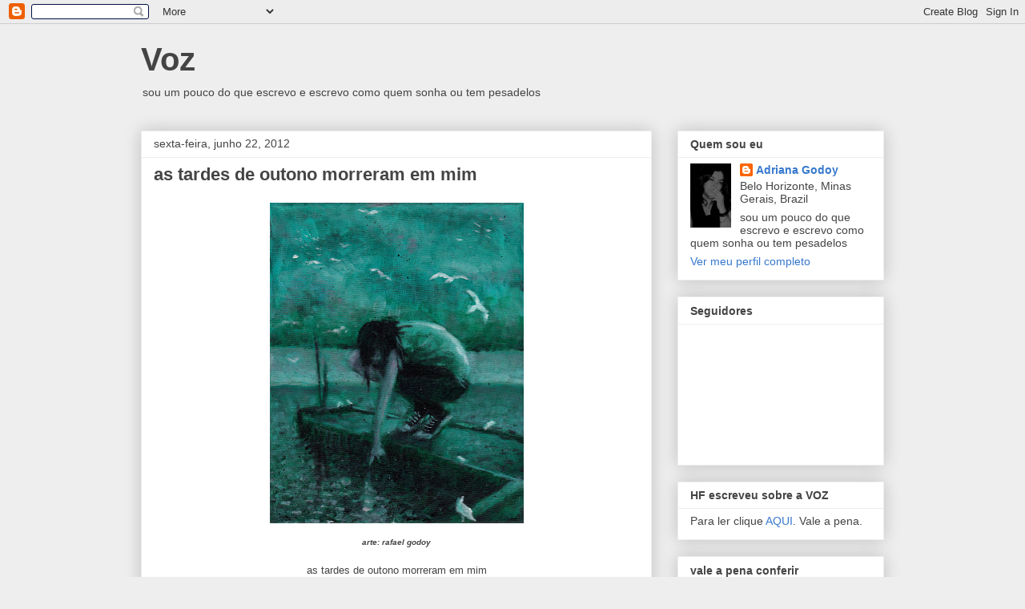

--- FILE ---
content_type: text/html; charset=UTF-8
request_url: http://driaguida.blogspot.com/2012/06/as-tardes-de-outono-morreram-em-mim.html
body_size: 23596
content:
<!DOCTYPE html>
<html class='v2' dir='ltr' lang='pt-BR'>
<head>
<link href='https://www.blogger.com/static/v1/widgets/335934321-css_bundle_v2.css' rel='stylesheet' type='text/css'/>
<meta content='width=1100' name='viewport'/>
<meta content='text/html; charset=UTF-8' http-equiv='Content-Type'/>
<meta content='blogger' name='generator'/>
<link href='http://driaguida.blogspot.com/favicon.ico' rel='icon' type='image/x-icon'/>
<link href='http://driaguida.blogspot.com/2012/06/as-tardes-de-outono-morreram-em-mim.html' rel='canonical'/>
<link rel="alternate" type="application/atom+xml" title="Voz - Atom" href="http://driaguida.blogspot.com/feeds/posts/default" />
<link rel="alternate" type="application/rss+xml" title="Voz - RSS" href="http://driaguida.blogspot.com/feeds/posts/default?alt=rss" />
<link rel="service.post" type="application/atom+xml" title="Voz - Atom" href="https://www.blogger.com/feeds/13264254/posts/default" />

<link rel="alternate" type="application/atom+xml" title="Voz - Atom" href="http://driaguida.blogspot.com/feeds/3874944972660034529/comments/default" />
<!--Can't find substitution for tag [blog.ieCssRetrofitLinks]-->
<link href='https://blogger.googleusercontent.com/img/b/R29vZ2xl/AVvXsEigTdb1cUpYPnvKGT7TEyY7eohxjUHEhfb4pxEfcAlDB0ZWdK8t41fKfNrJqf9Uupk7JM51_8AudD-zsR9EMw-YBX5Ia_zapcipBsgdfQ9wGyrYs1zrwfXON2Y5EmXHIDpVjRBX/s400/ponte.jpg' rel='image_src'/>
<meta content='http://driaguida.blogspot.com/2012/06/as-tardes-de-outono-morreram-em-mim.html' property='og:url'/>
<meta content='as tardes de outono morreram em mim' property='og:title'/>
<meta content='arte: rafael godoy   as tardes de outono morreram em mim e há um longo período até a primavera não sei se isso importa já que tenho todos os...' property='og:description'/>
<meta content='https://blogger.googleusercontent.com/img/b/R29vZ2xl/AVvXsEigTdb1cUpYPnvKGT7TEyY7eohxjUHEhfb4pxEfcAlDB0ZWdK8t41fKfNrJqf9Uupk7JM51_8AudD-zsR9EMw-YBX5Ia_zapcipBsgdfQ9wGyrYs1zrwfXON2Y5EmXHIDpVjRBX/w1200-h630-p-k-no-nu/ponte.jpg' property='og:image'/>
<title>Voz: as tardes de outono morreram em mim</title>
<style id='page-skin-1' type='text/css'><!--
/*
-----------------------------------------------
Blogger Template Style
Name:     Awesome Inc.
Designer: Tina Chen
URL:      tinachen.org
----------------------------------------------- */
/* Content
----------------------------------------------- */
body {
font: normal normal 13px Arial, Tahoma, Helvetica, FreeSans, sans-serif;
color: #444444;
background: #eeeeee none repeat scroll top left;
}
html body .content-outer {
min-width: 0;
max-width: 100%;
width: 100%;
}
a:link {
text-decoration: none;
color: #3778cd;
}
a:visited {
text-decoration: none;
color: #4d469c;
}
a:hover {
text-decoration: underline;
color: #3778cd;
}
.body-fauxcolumn-outer .cap-top {
position: absolute;
z-index: 1;
height: 276px;
width: 100%;
background: transparent none repeat-x scroll top left;
_background-image: none;
}
/* Columns
----------------------------------------------- */
.content-inner {
padding: 0;
}
.header-inner .section {
margin: 0 16px;
}
.tabs-inner .section {
margin: 0 16px;
}
.main-inner {
padding-top: 30px;
}
.main-inner .column-center-inner,
.main-inner .column-left-inner,
.main-inner .column-right-inner {
padding: 0 5px;
}
*+html body .main-inner .column-center-inner {
margin-top: -30px;
}
#layout .main-inner .column-center-inner {
margin-top: 0;
}
/* Header
----------------------------------------------- */
.header-outer {
margin: 0 0 0 0;
background: transparent none repeat scroll 0 0;
}
.Header h1 {
font: normal bold 40px Arial, Tahoma, Helvetica, FreeSans, sans-serif;
color: #444444;
text-shadow: 0 0 -1px #000000;
}
.Header h1 a {
color: #444444;
}
.Header .description {
font: normal normal 14px Arial, Tahoma, Helvetica, FreeSans, sans-serif;
color: #444444;
}
.header-inner .Header .titlewrapper,
.header-inner .Header .descriptionwrapper {
padding-left: 0;
padding-right: 0;
margin-bottom: 0;
}
.header-inner .Header .titlewrapper {
padding-top: 22px;
}
/* Tabs
----------------------------------------------- */
.tabs-outer {
overflow: hidden;
position: relative;
background: #eeeeee url(http://www.blogblog.com/1kt/awesomeinc/tabs_gradient_light.png) repeat scroll 0 0;
}
#layout .tabs-outer {
overflow: visible;
}
.tabs-cap-top, .tabs-cap-bottom {
position: absolute;
width: 100%;
border-top: 1px solid #999999;
}
.tabs-cap-bottom {
bottom: 0;
}
.tabs-inner .widget li a {
display: inline-block;
margin: 0;
padding: .6em 1.5em;
font: normal bold 14px Arial, Tahoma, Helvetica, FreeSans, sans-serif;
color: #444444;
border-top: 1px solid #999999;
border-bottom: 1px solid #999999;
border-left: 1px solid #999999;
height: 16px;
line-height: 16px;
}
.tabs-inner .widget li:last-child a {
border-right: 1px solid #999999;
}
.tabs-inner .widget li.selected a, .tabs-inner .widget li a:hover {
background: #666666 url(http://www.blogblog.com/1kt/awesomeinc/tabs_gradient_light.png) repeat-x scroll 0 -100px;
color: #ffffff;
}
/* Headings
----------------------------------------------- */
h2 {
font: normal bold 14px Arial, Tahoma, Helvetica, FreeSans, sans-serif;
color: #444444;
}
/* Widgets
----------------------------------------------- */
.main-inner .section {
margin: 0 27px;
padding: 0;
}
.main-inner .column-left-outer,
.main-inner .column-right-outer {
margin-top: 0;
}
#layout .main-inner .column-left-outer,
#layout .main-inner .column-right-outer {
margin-top: 0;
}
.main-inner .column-left-inner,
.main-inner .column-right-inner {
background: transparent none repeat 0 0;
-moz-box-shadow: 0 0 0 rgba(0, 0, 0, .2);
-webkit-box-shadow: 0 0 0 rgba(0, 0, 0, .2);
-goog-ms-box-shadow: 0 0 0 rgba(0, 0, 0, .2);
box-shadow: 0 0 0 rgba(0, 0, 0, .2);
-moz-border-radius: 0;
-webkit-border-radius: 0;
-goog-ms-border-radius: 0;
border-radius: 0;
}
#layout .main-inner .column-left-inner,
#layout .main-inner .column-right-inner {
margin-top: 0;
}
.sidebar .widget {
font: normal normal 14px Arial, Tahoma, Helvetica, FreeSans, sans-serif;
color: #444444;
}
.sidebar .widget a:link {
color: #3778cd;
}
.sidebar .widget a:visited {
color: #4d469c;
}
.sidebar .widget a:hover {
color: #3778cd;
}
.sidebar .widget h2 {
text-shadow: 0 0 -1px #000000;
}
.main-inner .widget {
background-color: #ffffff;
border: 1px solid #eeeeee;
padding: 0 15px 15px;
margin: 20px -16px;
-moz-box-shadow: 0 0 20px rgba(0, 0, 0, .2);
-webkit-box-shadow: 0 0 20px rgba(0, 0, 0, .2);
-goog-ms-box-shadow: 0 0 20px rgba(0, 0, 0, .2);
box-shadow: 0 0 20px rgba(0, 0, 0, .2);
-moz-border-radius: 0;
-webkit-border-radius: 0;
-goog-ms-border-radius: 0;
border-radius: 0;
}
.main-inner .widget h2 {
margin: 0 -15px;
padding: .6em 15px .5em;
border-bottom: 1px solid transparent;
}
.footer-inner .widget h2 {
padding: 0 0 .4em;
border-bottom: 1px solid transparent;
}
.main-inner .widget h2 + div, .footer-inner .widget h2 + div {
border-top: 1px solid #eeeeee;
padding-top: 8px;
}
.main-inner .widget .widget-content {
margin: 0 -15px;
padding: 7px 15px 0;
}
.main-inner .widget ul, .main-inner .widget #ArchiveList ul.flat {
margin: -8px -15px 0;
padding: 0;
list-style: none;
}
.main-inner .widget #ArchiveList {
margin: -8px 0 0;
}
.main-inner .widget ul li, .main-inner .widget #ArchiveList ul.flat li {
padding: .5em 15px;
text-indent: 0;
color: #666666;
border-top: 1px solid #eeeeee;
border-bottom: 1px solid transparent;
}
.main-inner .widget #ArchiveList ul li {
padding-top: .25em;
padding-bottom: .25em;
}
.main-inner .widget ul li:first-child, .main-inner .widget #ArchiveList ul.flat li:first-child {
border-top: none;
}
.main-inner .widget ul li:last-child, .main-inner .widget #ArchiveList ul.flat li:last-child {
border-bottom: none;
}
.post-body {
position: relative;
}
.main-inner .widget .post-body ul {
padding: 0 2.5em;
margin: .5em 0;
list-style: disc;
}
.main-inner .widget .post-body ul li {
padding: 0.25em 0;
margin-bottom: .25em;
color: #444444;
border: none;
}
.footer-inner .widget ul {
padding: 0;
list-style: none;
}
.widget .zippy {
color: #666666;
}
/* Posts
----------------------------------------------- */
body .main-inner .Blog {
padding: 0;
margin-bottom: 1em;
background-color: transparent;
border: none;
-moz-box-shadow: 0 0 0 rgba(0, 0, 0, 0);
-webkit-box-shadow: 0 0 0 rgba(0, 0, 0, 0);
-goog-ms-box-shadow: 0 0 0 rgba(0, 0, 0, 0);
box-shadow: 0 0 0 rgba(0, 0, 0, 0);
}
.main-inner .section:last-child .Blog:last-child {
padding: 0;
margin-bottom: 1em;
}
.main-inner .widget h2.date-header {
margin: 0 -15px 1px;
padding: 0 0 0 0;
font: normal normal 14px Arial, Tahoma, Helvetica, FreeSans, sans-serif;
color: #444444;
background: transparent none no-repeat scroll top left;
border-top: 0 solid #eeeeee;
border-bottom: 1px solid transparent;
-moz-border-radius-topleft: 0;
-moz-border-radius-topright: 0;
-webkit-border-top-left-radius: 0;
-webkit-border-top-right-radius: 0;
border-top-left-radius: 0;
border-top-right-radius: 0;
position: static;
bottom: 100%;
right: 15px;
text-shadow: 0 0 -1px #000000;
}
.main-inner .widget h2.date-header span {
font: normal normal 14px Arial, Tahoma, Helvetica, FreeSans, sans-serif;
display: block;
padding: .5em 15px;
border-left: 0 solid #eeeeee;
border-right: 0 solid #eeeeee;
}
.date-outer {
position: relative;
margin: 30px 0 20px;
padding: 0 15px;
background-color: #ffffff;
border: 1px solid #eeeeee;
-moz-box-shadow: 0 0 20px rgba(0, 0, 0, .2);
-webkit-box-shadow: 0 0 20px rgba(0, 0, 0, .2);
-goog-ms-box-shadow: 0 0 20px rgba(0, 0, 0, .2);
box-shadow: 0 0 20px rgba(0, 0, 0, .2);
-moz-border-radius: 0;
-webkit-border-radius: 0;
-goog-ms-border-radius: 0;
border-radius: 0;
}
.date-outer:first-child {
margin-top: 0;
}
.date-outer:last-child {
margin-bottom: 20px;
-moz-border-radius-bottomleft: 0;
-moz-border-radius-bottomright: 0;
-webkit-border-bottom-left-radius: 0;
-webkit-border-bottom-right-radius: 0;
-goog-ms-border-bottom-left-radius: 0;
-goog-ms-border-bottom-right-radius: 0;
border-bottom-left-radius: 0;
border-bottom-right-radius: 0;
}
.date-posts {
margin: 0 -15px;
padding: 0 15px;
clear: both;
}
.post-outer, .inline-ad {
border-top: 1px solid #eeeeee;
margin: 0 -15px;
padding: 15px 15px;
}
.post-outer {
padding-bottom: 10px;
}
.post-outer:first-child {
padding-top: 0;
border-top: none;
}
.post-outer:last-child, .inline-ad:last-child {
border-bottom: none;
}
.post-body {
position: relative;
}
.post-body img {
padding: 8px;
background: transparent;
border: 1px solid transparent;
-moz-box-shadow: 0 0 0 rgba(0, 0, 0, .2);
-webkit-box-shadow: 0 0 0 rgba(0, 0, 0, .2);
box-shadow: 0 0 0 rgba(0, 0, 0, .2);
-moz-border-radius: 0;
-webkit-border-radius: 0;
border-radius: 0;
}
h3.post-title, h4 {
font: normal bold 22px Arial, Tahoma, Helvetica, FreeSans, sans-serif;
color: #444444;
}
h3.post-title a {
font: normal bold 22px Arial, Tahoma, Helvetica, FreeSans, sans-serif;
color: #444444;
}
h3.post-title a:hover {
color: #3778cd;
text-decoration: underline;
}
.post-header {
margin: 0 0 1em;
}
.post-body {
line-height: 1.4;
}
.post-outer h2 {
color: #444444;
}
.post-footer {
margin: 1.5em 0 0;
}
#blog-pager {
padding: 15px;
font-size: 120%;
background-color: #ffffff;
border: 1px solid #eeeeee;
-moz-box-shadow: 0 0 20px rgba(0, 0, 0, .2);
-webkit-box-shadow: 0 0 20px rgba(0, 0, 0, .2);
-goog-ms-box-shadow: 0 0 20px rgba(0, 0, 0, .2);
box-shadow: 0 0 20px rgba(0, 0, 0, .2);
-moz-border-radius: 0;
-webkit-border-radius: 0;
-goog-ms-border-radius: 0;
border-radius: 0;
-moz-border-radius-topleft: 0;
-moz-border-radius-topright: 0;
-webkit-border-top-left-radius: 0;
-webkit-border-top-right-radius: 0;
-goog-ms-border-top-left-radius: 0;
-goog-ms-border-top-right-radius: 0;
border-top-left-radius: 0;
border-top-right-radius-topright: 0;
margin-top: 1em;
}
.blog-feeds, .post-feeds {
margin: 1em 0;
text-align: center;
color: #444444;
}
.blog-feeds a, .post-feeds a {
color: #3778cd;
}
.blog-feeds a:visited, .post-feeds a:visited {
color: #4d469c;
}
.blog-feeds a:hover, .post-feeds a:hover {
color: #3778cd;
}
.post-outer .comments {
margin-top: 2em;
}
/* Comments
----------------------------------------------- */
.comments .comments-content .icon.blog-author {
background-repeat: no-repeat;
background-image: url([data-uri]);
}
.comments .comments-content .loadmore a {
border-top: 1px solid #999999;
border-bottom: 1px solid #999999;
}
.comments .continue {
border-top: 2px solid #999999;
}
/* Footer
----------------------------------------------- */
.footer-outer {
margin: -20px 0 -1px;
padding: 20px 0 0;
color: #444444;
overflow: hidden;
}
.footer-fauxborder-left {
border-top: 1px solid #eeeeee;
background: #ffffff none repeat scroll 0 0;
-moz-box-shadow: 0 0 20px rgba(0, 0, 0, .2);
-webkit-box-shadow: 0 0 20px rgba(0, 0, 0, .2);
-goog-ms-box-shadow: 0 0 20px rgba(0, 0, 0, .2);
box-shadow: 0 0 20px rgba(0, 0, 0, .2);
margin: 0 -20px;
}
/* Mobile
----------------------------------------------- */
body.mobile {
background-size: auto;
}
.mobile .body-fauxcolumn-outer {
background: transparent none repeat scroll top left;
}
*+html body.mobile .main-inner .column-center-inner {
margin-top: 0;
}
.mobile .main-inner .widget {
padding: 0 0 15px;
}
.mobile .main-inner .widget h2 + div,
.mobile .footer-inner .widget h2 + div {
border-top: none;
padding-top: 0;
}
.mobile .footer-inner .widget h2 {
padding: 0.5em 0;
border-bottom: none;
}
.mobile .main-inner .widget .widget-content {
margin: 0;
padding: 7px 0 0;
}
.mobile .main-inner .widget ul,
.mobile .main-inner .widget #ArchiveList ul.flat {
margin: 0 -15px 0;
}
.mobile .main-inner .widget h2.date-header {
right: 0;
}
.mobile .date-header span {
padding: 0.4em 0;
}
.mobile .date-outer:first-child {
margin-bottom: 0;
border: 1px solid #eeeeee;
-moz-border-radius-topleft: 0;
-moz-border-radius-topright: 0;
-webkit-border-top-left-radius: 0;
-webkit-border-top-right-radius: 0;
-goog-ms-border-top-left-radius: 0;
-goog-ms-border-top-right-radius: 0;
border-top-left-radius: 0;
border-top-right-radius: 0;
}
.mobile .date-outer {
border-color: #eeeeee;
border-width: 0 1px 1px;
}
.mobile .date-outer:last-child {
margin-bottom: 0;
}
.mobile .main-inner {
padding: 0;
}
.mobile .header-inner .section {
margin: 0;
}
.mobile .post-outer, .mobile .inline-ad {
padding: 5px 0;
}
.mobile .tabs-inner .section {
margin: 0 10px;
}
.mobile .main-inner .widget h2 {
margin: 0;
padding: 0;
}
.mobile .main-inner .widget h2.date-header span {
padding: 0;
}
.mobile .main-inner .widget .widget-content {
margin: 0;
padding: 7px 0 0;
}
.mobile #blog-pager {
border: 1px solid transparent;
background: #ffffff none repeat scroll 0 0;
}
.mobile .main-inner .column-left-inner,
.mobile .main-inner .column-right-inner {
background: transparent none repeat 0 0;
-moz-box-shadow: none;
-webkit-box-shadow: none;
-goog-ms-box-shadow: none;
box-shadow: none;
}
.mobile .date-posts {
margin: 0;
padding: 0;
}
.mobile .footer-fauxborder-left {
margin: 0;
border-top: inherit;
}
.mobile .main-inner .section:last-child .Blog:last-child {
margin-bottom: 0;
}
.mobile-index-contents {
color: #444444;
}
.mobile .mobile-link-button {
background: #3778cd url(http://www.blogblog.com/1kt/awesomeinc/tabs_gradient_light.png) repeat scroll 0 0;
}
.mobile-link-button a:link, .mobile-link-button a:visited {
color: #ffffff;
}
.mobile .tabs-inner .PageList .widget-content {
background: transparent;
border-top: 1px solid;
border-color: #999999;
color: #444444;
}
.mobile .tabs-inner .PageList .widget-content .pagelist-arrow {
border-left: 1px solid #999999;
}

--></style>
<style id='template-skin-1' type='text/css'><!--
body {
min-width: 960px;
}
.content-outer, .content-fauxcolumn-outer, .region-inner {
min-width: 960px;
max-width: 960px;
_width: 960px;
}
.main-inner .columns {
padding-left: 0;
padding-right: 290px;
}
.main-inner .fauxcolumn-center-outer {
left: 0;
right: 290px;
/* IE6 does not respect left and right together */
_width: expression(this.parentNode.offsetWidth -
parseInt("0") -
parseInt("290px") + 'px');
}
.main-inner .fauxcolumn-left-outer {
width: 0;
}
.main-inner .fauxcolumn-right-outer {
width: 290px;
}
.main-inner .column-left-outer {
width: 0;
right: 100%;
margin-left: -0;
}
.main-inner .column-right-outer {
width: 290px;
margin-right: -290px;
}
#layout {
min-width: 0;
}
#layout .content-outer {
min-width: 0;
width: 800px;
}
#layout .region-inner {
min-width: 0;
width: auto;
}
body#layout div.add_widget {
padding: 8px;
}
body#layout div.add_widget a {
margin-left: 32px;
}
--></style>
<link href='https://www.blogger.com/dyn-css/authorization.css?targetBlogID=13264254&amp;zx=1d6a74c7-e0ff-4f5f-93e3-dbf1000e5b4d' media='none' onload='if(media!=&#39;all&#39;)media=&#39;all&#39;' rel='stylesheet'/><noscript><link href='https://www.blogger.com/dyn-css/authorization.css?targetBlogID=13264254&amp;zx=1d6a74c7-e0ff-4f5f-93e3-dbf1000e5b4d' rel='stylesheet'/></noscript>
<meta name='google-adsense-platform-account' content='ca-host-pub-1556223355139109'/>
<meta name='google-adsense-platform-domain' content='blogspot.com'/>

</head>
<body class='loading variant-light'>
<div class='navbar section' id='navbar' name='Navbar'><div class='widget Navbar' data-version='1' id='Navbar1'><script type="text/javascript">
    function setAttributeOnload(object, attribute, val) {
      if(window.addEventListener) {
        window.addEventListener('load',
          function(){ object[attribute] = val; }, false);
      } else {
        window.attachEvent('onload', function(){ object[attribute] = val; });
      }
    }
  </script>
<div id="navbar-iframe-container"></div>
<script type="text/javascript" src="https://apis.google.com/js/platform.js"></script>
<script type="text/javascript">
      gapi.load("gapi.iframes:gapi.iframes.style.bubble", function() {
        if (gapi.iframes && gapi.iframes.getContext) {
          gapi.iframes.getContext().openChild({
              url: 'https://www.blogger.com/navbar/13264254?po\x3d3874944972660034529\x26origin\x3dhttp://driaguida.blogspot.com',
              where: document.getElementById("navbar-iframe-container"),
              id: "navbar-iframe"
          });
        }
      });
    </script><script type="text/javascript">
(function() {
var script = document.createElement('script');
script.type = 'text/javascript';
script.src = '//pagead2.googlesyndication.com/pagead/js/google_top_exp.js';
var head = document.getElementsByTagName('head')[0];
if (head) {
head.appendChild(script);
}})();
</script>
</div></div>
<div class='body-fauxcolumns'>
<div class='fauxcolumn-outer body-fauxcolumn-outer'>
<div class='cap-top'>
<div class='cap-left'></div>
<div class='cap-right'></div>
</div>
<div class='fauxborder-left'>
<div class='fauxborder-right'></div>
<div class='fauxcolumn-inner'>
</div>
</div>
<div class='cap-bottom'>
<div class='cap-left'></div>
<div class='cap-right'></div>
</div>
</div>
</div>
<div class='content'>
<div class='content-fauxcolumns'>
<div class='fauxcolumn-outer content-fauxcolumn-outer'>
<div class='cap-top'>
<div class='cap-left'></div>
<div class='cap-right'></div>
</div>
<div class='fauxborder-left'>
<div class='fauxborder-right'></div>
<div class='fauxcolumn-inner'>
</div>
</div>
<div class='cap-bottom'>
<div class='cap-left'></div>
<div class='cap-right'></div>
</div>
</div>
</div>
<div class='content-outer'>
<div class='content-cap-top cap-top'>
<div class='cap-left'></div>
<div class='cap-right'></div>
</div>
<div class='fauxborder-left content-fauxborder-left'>
<div class='fauxborder-right content-fauxborder-right'></div>
<div class='content-inner'>
<header>
<div class='header-outer'>
<div class='header-cap-top cap-top'>
<div class='cap-left'></div>
<div class='cap-right'></div>
</div>
<div class='fauxborder-left header-fauxborder-left'>
<div class='fauxborder-right header-fauxborder-right'></div>
<div class='region-inner header-inner'>
<div class='header section' id='header' name='Cabeçalho'><div class='widget Header' data-version='1' id='Header1'>
<div id='header-inner'>
<div class='titlewrapper'>
<h1 class='title'>
<a href='http://driaguida.blogspot.com/'>
Voz
</a>
</h1>
</div>
<div class='descriptionwrapper'>
<p class='description'><span>sou um pouco do que escrevo e escrevo como quem sonha ou tem pesadelos</span></p>
</div>
</div>
</div></div>
</div>
</div>
<div class='header-cap-bottom cap-bottom'>
<div class='cap-left'></div>
<div class='cap-right'></div>
</div>
</div>
</header>
<div class='tabs-outer'>
<div class='tabs-cap-top cap-top'>
<div class='cap-left'></div>
<div class='cap-right'></div>
</div>
<div class='fauxborder-left tabs-fauxborder-left'>
<div class='fauxborder-right tabs-fauxborder-right'></div>
<div class='region-inner tabs-inner'>
<div class='tabs no-items section' id='crosscol' name='Entre colunas'></div>
<div class='tabs no-items section' id='crosscol-overflow' name='Cross-Column 2'></div>
</div>
</div>
<div class='tabs-cap-bottom cap-bottom'>
<div class='cap-left'></div>
<div class='cap-right'></div>
</div>
</div>
<div class='main-outer'>
<div class='main-cap-top cap-top'>
<div class='cap-left'></div>
<div class='cap-right'></div>
</div>
<div class='fauxborder-left main-fauxborder-left'>
<div class='fauxborder-right main-fauxborder-right'></div>
<div class='region-inner main-inner'>
<div class='columns fauxcolumns'>
<div class='fauxcolumn-outer fauxcolumn-center-outer'>
<div class='cap-top'>
<div class='cap-left'></div>
<div class='cap-right'></div>
</div>
<div class='fauxborder-left'>
<div class='fauxborder-right'></div>
<div class='fauxcolumn-inner'>
</div>
</div>
<div class='cap-bottom'>
<div class='cap-left'></div>
<div class='cap-right'></div>
</div>
</div>
<div class='fauxcolumn-outer fauxcolumn-left-outer'>
<div class='cap-top'>
<div class='cap-left'></div>
<div class='cap-right'></div>
</div>
<div class='fauxborder-left'>
<div class='fauxborder-right'></div>
<div class='fauxcolumn-inner'>
</div>
</div>
<div class='cap-bottom'>
<div class='cap-left'></div>
<div class='cap-right'></div>
</div>
</div>
<div class='fauxcolumn-outer fauxcolumn-right-outer'>
<div class='cap-top'>
<div class='cap-left'></div>
<div class='cap-right'></div>
</div>
<div class='fauxborder-left'>
<div class='fauxborder-right'></div>
<div class='fauxcolumn-inner'>
</div>
</div>
<div class='cap-bottom'>
<div class='cap-left'></div>
<div class='cap-right'></div>
</div>
</div>
<!-- corrects IE6 width calculation -->
<div class='columns-inner'>
<div class='column-center-outer'>
<div class='column-center-inner'>
<div class='main section' id='main' name='Principal'><div class='widget Blog' data-version='1' id='Blog1'>
<div class='blog-posts hfeed'>

          <div class="date-outer">
        
<h2 class='date-header'><span>sexta-feira, junho 22, 2012</span></h2>

          <div class="date-posts">
        
<div class='post-outer'>
<div class='post hentry uncustomized-post-template' itemprop='blogPost' itemscope='itemscope' itemtype='http://schema.org/BlogPosting'>
<meta content='https://blogger.googleusercontent.com/img/b/R29vZ2xl/AVvXsEigTdb1cUpYPnvKGT7TEyY7eohxjUHEhfb4pxEfcAlDB0ZWdK8t41fKfNrJqf9Uupk7JM51_8AudD-zsR9EMw-YBX5Ia_zapcipBsgdfQ9wGyrYs1zrwfXON2Y5EmXHIDpVjRBX/s400/ponte.jpg' itemprop='image_url'/>
<meta content='13264254' itemprop='blogId'/>
<meta content='3874944972660034529' itemprop='postId'/>
<a name='3874944972660034529'></a>
<h3 class='post-title entry-title' itemprop='name'>
as tardes de outono morreram em mim
</h3>
<div class='post-header'>
<div class='post-header-line-1'></div>
</div>
<div class='post-body entry-content' id='post-body-3874944972660034529' itemprop='description articleBody'>
<div style="font-family: Arial,Helvetica,sans-serif; text-align: center;"><div class="separator" style="clear: both; text-align: center;"><a href="https://blogger.googleusercontent.com/img/b/R29vZ2xl/AVvXsEigTdb1cUpYPnvKGT7TEyY7eohxjUHEhfb4pxEfcAlDB0ZWdK8t41fKfNrJqf9Uupk7JM51_8AudD-zsR9EMw-YBX5Ia_zapcipBsgdfQ9wGyrYs1zrwfXON2Y5EmXHIDpVjRBX/s1600/ponte.jpg" imageanchor="1" style="margin-left: 1em; margin-right: 1em;"><img border="0" height="400" src="https://blogger.googleusercontent.com/img/b/R29vZ2xl/AVvXsEigTdb1cUpYPnvKGT7TEyY7eohxjUHEhfb4pxEfcAlDB0ZWdK8t41fKfNrJqf9Uupk7JM51_8AudD-zsR9EMw-YBX5Ia_zapcipBsgdfQ9wGyrYs1zrwfXON2Y5EmXHIDpVjRBX/s400/ponte.jpg" width="317" /></a></div><b><span style="font-size: small;"><i><span style="font-size: x-small;">arte: rafael godoy </span></i></span></b><br />
<br />
<span style="font-size: small;">as tardes de outono morreram em mim</span></div><div style="font-family: Arial,Helvetica,sans-serif; text-align: center;"><span style="font-size: small;">e há um longo período até a primavera</span></div><div style="font-family: Arial,Helvetica,sans-serif; text-align: center;"><span style="font-size: small;">não sei se isso importa</span></div><div style="font-family: Arial,Helvetica,sans-serif; text-align: center;"><span style="font-size: small;">já que tenho todos os invernos do mundo</span></div><div style="font-family: Arial,Helvetica,sans-serif; text-align: center;"><span style="font-size: small;"><br />
</span></div><div style="font-family: Arial,Helvetica,sans-serif; text-align: center;"><span style="font-size: small;">quando me disse para olhar o céu</span></div><div style="font-family: Arial,Helvetica,sans-serif; text-align: center;"><span style="font-size: small;">não pensei que fosse encontrar</span></div><div style="font-family: Arial,Helvetica,sans-serif; text-align: center;"><span style="font-size: small;">nuvens gigantes carregadas de chumbo</span></div><div style="font-family: Arial,Helvetica,sans-serif; text-align: center;"><span style="font-size: small;"><br />
</span></div><div style="font-family: Arial,Helvetica,sans-serif; text-align: center;"><span style="font-size: small;">às vezes também gosto do sol</span></div><div style="font-family: Arial,Helvetica,sans-serif; text-align: center;"><span style="font-size: small;">quando vejo&nbsp; meus gatos se esquentando</span></div><div style="font-family: Arial,Helvetica,sans-serif; text-align: center;"><span style="font-size: small;">ou correndo atrás de suas próprias sombras </span></div><div style="font-family: Arial,Helvetica,sans-serif; text-align: center;"><span style="font-size: small;"><br />
</span></div><div style="font-family: Arial,Helvetica,sans-serif; text-align: center;"><span style="font-size: small;">hoje talvez saia e me deleite com a noite</span></div><div style="font-family: Arial,Helvetica,sans-serif; text-align: center;"><span style="font-size: small;">ou quem sabe fique&nbsp; esperando&nbsp;</span></div><div style="font-family: Arial,Helvetica,sans-serif; text-align: center;"><span style="font-size: small;">que o céu desabe finalmente</span></div><div style="font-family: Arial,Helvetica,sans-serif; text-align: center;"><span style="font-size: small;">sobre a cidade&nbsp;</span></div><div style="text-align: center;"><span style="font-family: Arial,Helvetica,sans-serif; font-size: small;">sobre mim</span></div>
<div style='clear: both;'></div>
</div>
<div class='post-footer'>
<div class='post-footer-line post-footer-line-1'>
<span class='post-author vcard'>
Postado por
<span class='fn' itemprop='author' itemscope='itemscope' itemtype='http://schema.org/Person'>
<meta content='https://www.blogger.com/profile/02868466203582267731' itemprop='url'/>
<a class='g-profile' href='https://www.blogger.com/profile/02868466203582267731' rel='author' title='author profile'>
<span itemprop='name'>Adriana Godoy</span>
</a>
</span>
</span>
<span class='post-timestamp'>
às
<meta content='http://driaguida.blogspot.com/2012/06/as-tardes-de-outono-morreram-em-mim.html' itemprop='url'/>
<a class='timestamp-link' href='http://driaguida.blogspot.com/2012/06/as-tardes-de-outono-morreram-em-mim.html' rel='bookmark' title='permanent link'><abbr class='published' itemprop='datePublished' title='2012-06-22T11:29:00-03:00'>11:29 AM</abbr></a>
</span>
<span class='post-comment-link'>
</span>
<span class='post-icons'>
<span class='item-action'>
<a href='https://www.blogger.com/email-post/13264254/3874944972660034529' title='Enviar esta postagem'>
<img alt='' class='icon-action' height='13' src='https://resources.blogblog.com/img/icon18_email.gif' width='18'/>
</a>
</span>
<span class='item-control blog-admin pid-1117410599'>
<a href='https://www.blogger.com/post-edit.g?blogID=13264254&postID=3874944972660034529&from=pencil' title='Editar post'>
<img alt='' class='icon-action' height='18' src='https://resources.blogblog.com/img/icon18_edit_allbkg.gif' width='18'/>
</a>
</span>
</span>
<div class='post-share-buttons goog-inline-block'>
</div>
</div>
<div class='post-footer-line post-footer-line-2'>
<span class='post-labels'>
</span>
</div>
<div class='post-footer-line post-footer-line-3'>
<span class='post-location'>
</span>
</div>
</div>
</div>
<div class='comments' id='comments'>
<a name='comments'></a>
<h4>27 comentários:</h4>
<div id='Blog1_comments-block-wrapper'>
<dl class='avatar-comment-indent' id='comments-block'>
<dt class='comment-author ' id='c6932582222869940736'>
<a name='c6932582222869940736'></a>
<div class="avatar-image-container avatar-stock"><span dir="ltr"><img src="//resources.blogblog.com/img/blank.gif" width="35" height="35" alt="" title="An&ocirc;nimo">

</span></div>
Anônimo
disse...
</dt>
<dd class='comment-body' id='Blog1_cmt-6932582222869940736'>
<p>
Não importa a estação lá fora, há sempre um inverno cá dentro.<br /><br />Beijo, Dri!
</p>
</dd>
<dd class='comment-footer'>
<span class='comment-timestamp'>
<a href='http://driaguida.blogspot.com/2012/06/as-tardes-de-outono-morreram-em-mim.html?showComment=1340375570014#c6932582222869940736' title='comment permalink'>
11:32 AM
</a>
<span class='item-control blog-admin pid-1039054720'>
<a class='comment-delete' href='https://www.blogger.com/comment/delete/13264254/6932582222869940736' title='Excluir comentário'>
<img src='https://resources.blogblog.com/img/icon_delete13.gif'/>
</a>
</span>
</span>
</dd>
<dt class='comment-author blog-author' id='c1307404040501955423'>
<a name='c1307404040501955423'></a>
<div class="avatar-image-container vcard"><span dir="ltr"><a href="https://www.blogger.com/profile/02868466203582267731" target="" rel="nofollow" onclick="" class="avatar-hovercard" id="av-1307404040501955423-02868466203582267731"><img src="https://resources.blogblog.com/img/blank.gif" width="35" height="35" class="delayLoad" style="display: none;" longdesc="//blogger.googleusercontent.com/img/b/R29vZ2xl/AVvXsEgPxJWGKo9F2vieaZ_8wxVh6Qj8dMGVoBEmImdVp4SebLXjJYi-q48hGy19YzR6TMnkdXlIhsejywxS7J3rKUkD-sAJlUY_DW3736wBjLSBXm_E76lczjiqHnXISJ5XSSM/s45-c/poi+e+eu.jpg" alt="" title="Adriana Godoy">

<noscript><img src="//blogger.googleusercontent.com/img/b/R29vZ2xl/AVvXsEgPxJWGKo9F2vieaZ_8wxVh6Qj8dMGVoBEmImdVp4SebLXjJYi-q48hGy19YzR6TMnkdXlIhsejywxS7J3rKUkD-sAJlUY_DW3736wBjLSBXm_E76lczjiqHnXISJ5XSSM/s45-c/poi+e+eu.jpg" width="35" height="35" class="photo" alt=""></noscript></a></span></div>
<a href='https://www.blogger.com/profile/02868466203582267731' rel='nofollow'>Adriana Godoy</a>
disse...
</dt>
<dd class='comment-body' id='Blog1_cmt-1307404040501955423'>
<p>
É isso, Larinha! Beijo
</p>
</dd>
<dd class='comment-footer'>
<span class='comment-timestamp'>
<a href='http://driaguida.blogspot.com/2012/06/as-tardes-de-outono-morreram-em-mim.html?showComment=1340375752143#c1307404040501955423' title='comment permalink'>
11:35 AM
</a>
<span class='item-control blog-admin pid-1117410599'>
<a class='comment-delete' href='https://www.blogger.com/comment/delete/13264254/1307404040501955423' title='Excluir comentário'>
<img src='https://resources.blogblog.com/img/icon_delete13.gif'/>
</a>
</span>
</span>
</dd>
<dt class='comment-author ' id='c1592799626232812655'>
<a name='c1592799626232812655'></a>
<div class="avatar-image-container vcard"><span dir="ltr"><a href="https://www.blogger.com/profile/01972700265730671303" target="" rel="nofollow" onclick="" class="avatar-hovercard" id="av-1592799626232812655-01972700265730671303"><img src="https://resources.blogblog.com/img/blank.gif" width="35" height="35" class="delayLoad" style="display: none;" longdesc="//blogger.googleusercontent.com/img/b/R29vZ2xl/AVvXsEim4WLUzfdCPHlB0op6QSB5lrer6oirNWUVRiUMk4DMo9vdi08rtJEoOCis-hqUKYO5XQlBgy0RUuo1-9rmZPfQend1c1lOZkhPFVhPwcp2xxjtRhW1_gHQGIQpz8N6/s45-c/Eu+by+Berz%C3%A9%21.jpg" alt="" title="byTONHO">

<noscript><img src="//blogger.googleusercontent.com/img/b/R29vZ2xl/AVvXsEim4WLUzfdCPHlB0op6QSB5lrer6oirNWUVRiUMk4DMo9vdi08rtJEoOCis-hqUKYO5XQlBgy0RUuo1-9rmZPfQend1c1lOZkhPFVhPwcp2xxjtRhW1_gHQGIQpz8N6/s45-c/Eu+by+Berz%C3%A9%21.jpg" width="35" height="35" class="photo" alt=""></noscript></a></span></div>
<a href='https://www.blogger.com/profile/01972700265730671303' rel='nofollow'>byTONHO</a>
disse...
</dt>
<dd class='comment-body' id='Blog1_cmt-1592799626232812655'>
<p>
&#8595;<br /><br />Parodiando a Larinha...<br /><br />&quot;há sempre um <b>inferno</b> cá dentro.<br /><br />Que &quot;VOZ&quot;, hein adriana?!<br /><br />:o)
</p>
</dd>
<dd class='comment-footer'>
<span class='comment-timestamp'>
<a href='http://driaguida.blogspot.com/2012/06/as-tardes-de-outono-morreram-em-mim.html?showComment=1340380155913#c1592799626232812655' title='comment permalink'>
12:49 PM
</a>
<span class='item-control blog-admin pid-1738067513'>
<a class='comment-delete' href='https://www.blogger.com/comment/delete/13264254/1592799626232812655' title='Excluir comentário'>
<img src='https://resources.blogblog.com/img/icon_delete13.gif'/>
</a>
</span>
</span>
</dd>
<dt class='comment-author blog-author' id='c5060465141015032712'>
<a name='c5060465141015032712'></a>
<div class="avatar-image-container vcard"><span dir="ltr"><a href="https://www.blogger.com/profile/02868466203582267731" target="" rel="nofollow" onclick="" class="avatar-hovercard" id="av-5060465141015032712-02868466203582267731"><img src="https://resources.blogblog.com/img/blank.gif" width="35" height="35" class="delayLoad" style="display: none;" longdesc="//blogger.googleusercontent.com/img/b/R29vZ2xl/AVvXsEgPxJWGKo9F2vieaZ_8wxVh6Qj8dMGVoBEmImdVp4SebLXjJYi-q48hGy19YzR6TMnkdXlIhsejywxS7J3rKUkD-sAJlUY_DW3736wBjLSBXm_E76lczjiqHnXISJ5XSSM/s45-c/poi+e+eu.jpg" alt="" title="Adriana Godoy">

<noscript><img src="//blogger.googleusercontent.com/img/b/R29vZ2xl/AVvXsEgPxJWGKo9F2vieaZ_8wxVh6Qj8dMGVoBEmImdVp4SebLXjJYi-q48hGy19YzR6TMnkdXlIhsejywxS7J3rKUkD-sAJlUY_DW3736wBjLSBXm_E76lczjiqHnXISJ5XSSM/s45-c/poi+e+eu.jpg" width="35" height="35" class="photo" alt=""></noscript></a></span></div>
<a href='https://www.blogger.com/profile/02868466203582267731' rel='nofollow'>Adriana Godoy</a>
disse...
</dt>
<dd class='comment-body' id='Blog1_cmt-5060465141015032712'>
<p>
Ei, Tonho! Voz infernal ou hibernal...hehehe. Beijo
</p>
</dd>
<dd class='comment-footer'>
<span class='comment-timestamp'>
<a href='http://driaguida.blogspot.com/2012/06/as-tardes-de-outono-morreram-em-mim.html?showComment=1340380908715#c5060465141015032712' title='comment permalink'>
1:01 PM
</a>
<span class='item-control blog-admin pid-1117410599'>
<a class='comment-delete' href='https://www.blogger.com/comment/delete/13264254/5060465141015032712' title='Excluir comentário'>
<img src='https://resources.blogblog.com/img/icon_delete13.gif'/>
</a>
</span>
</span>
</dd>
<dt class='comment-author ' id='c4007524316573450965'>
<a name='c4007524316573450965'></a>
<div class="avatar-image-container vcard"><span dir="ltr"><a href="https://www.blogger.com/profile/08616816717015600655" target="" rel="nofollow" onclick="" class="avatar-hovercard" id="av-4007524316573450965-08616816717015600655"><img src="https://resources.blogblog.com/img/blank.gif" width="35" height="35" class="delayLoad" style="display: none;" longdesc="//blogger.googleusercontent.com/img/b/R29vZ2xl/AVvXsEi48nPId6aQHT-ucs72psqf0smqG7x0Gddlp3qabrxkNWMZ1xLugA08gzCurFzxetYFpfNnDE04hTKA7_VP-MKteIBrOd_XJ2iqOGcl-JbBmciyQ931WQfn0Emr3ymKVKc/s45-c/Foto.jpg" alt="" title="Adriana Riess Karnal">

<noscript><img src="//blogger.googleusercontent.com/img/b/R29vZ2xl/AVvXsEi48nPId6aQHT-ucs72psqf0smqG7x0Gddlp3qabrxkNWMZ1xLugA08gzCurFzxetYFpfNnDE04hTKA7_VP-MKteIBrOd_XJ2iqOGcl-JbBmciyQ931WQfn0Emr3ymKVKc/s45-c/Foto.jpg" width="35" height="35" class="photo" alt=""></noscript></a></span></div>
<a href='https://www.blogger.com/profile/08616816717015600655' rel='nofollow'>Adriana Riess Karnal</a>
disse...
</dt>
<dd class='comment-body' id='Blog1_cmt-4007524316573450965'>
<p>
Adri, linda tua novo foto. O poema é meio lúgubre, mas, é inverno. Quanto ao meu poema que vc disse lá no blog que nao acha bem assim, te digo: eu nem sempre..muitas vezes escrevo o que nao sinto. a literatura nao deve ser necessariamente um poço de lamentos, se há alguma pretensao em sermos escritoras, temos que ter a prática do desapego das emoções. escrever é frio, a gente não.
</p>
</dd>
<dd class='comment-footer'>
<span class='comment-timestamp'>
<a href='http://driaguida.blogspot.com/2012/06/as-tardes-de-outono-morreram-em-mim.html?showComment=1340382934989#c4007524316573450965' title='comment permalink'>
1:35 PM
</a>
<span class='item-control blog-admin pid-2063297551'>
<a class='comment-delete' href='https://www.blogger.com/comment/delete/13264254/4007524316573450965' title='Excluir comentário'>
<img src='https://resources.blogblog.com/img/icon_delete13.gif'/>
</a>
</span>
</span>
</dd>
<dt class='comment-author blog-author' id='c3458704176358544200'>
<a name='c3458704176358544200'></a>
<div class="avatar-image-container vcard"><span dir="ltr"><a href="https://www.blogger.com/profile/02868466203582267731" target="" rel="nofollow" onclick="" class="avatar-hovercard" id="av-3458704176358544200-02868466203582267731"><img src="https://resources.blogblog.com/img/blank.gif" width="35" height="35" class="delayLoad" style="display: none;" longdesc="//blogger.googleusercontent.com/img/b/R29vZ2xl/AVvXsEgPxJWGKo9F2vieaZ_8wxVh6Qj8dMGVoBEmImdVp4SebLXjJYi-q48hGy19YzR6TMnkdXlIhsejywxS7J3rKUkD-sAJlUY_DW3736wBjLSBXm_E76lczjiqHnXISJ5XSSM/s45-c/poi+e+eu.jpg" alt="" title="Adriana Godoy">

<noscript><img src="//blogger.googleusercontent.com/img/b/R29vZ2xl/AVvXsEgPxJWGKo9F2vieaZ_8wxVh6Qj8dMGVoBEmImdVp4SebLXjJYi-q48hGy19YzR6TMnkdXlIhsejywxS7J3rKUkD-sAJlUY_DW3736wBjLSBXm_E76lczjiqHnXISJ5XSSM/s45-c/poi+e+eu.jpg" width="35" height="35" class="photo" alt=""></noscript></a></span></div>
<a href='https://www.blogger.com/profile/02868466203582267731' rel='nofollow'>Adriana Godoy</a>
disse...
</dt>
<dd class='comment-body' id='Blog1_cmt-3458704176358544200'>
<p>
Karnal, o que eu disse é que meu poema hoje é oposto ao seu hoje. Só isso. Brigada pela visita. Beijo
</p>
</dd>
<dd class='comment-footer'>
<span class='comment-timestamp'>
<a href='http://driaguida.blogspot.com/2012/06/as-tardes-de-outono-morreram-em-mim.html?showComment=1340386944272#c3458704176358544200' title='comment permalink'>
2:42 PM
</a>
<span class='item-control blog-admin pid-1117410599'>
<a class='comment-delete' href='https://www.blogger.com/comment/delete/13264254/3458704176358544200' title='Excluir comentário'>
<img src='https://resources.blogblog.com/img/icon_delete13.gif'/>
</a>
</span>
</span>
</dd>
<dt class='comment-author ' id='c8600522271968418885'>
<a name='c8600522271968418885'></a>
<div class="avatar-image-container vcard"><span dir="ltr"><a href="https://www.blogger.com/profile/10628958332226935797" target="" rel="nofollow" onclick="" class="avatar-hovercard" id="av-8600522271968418885-10628958332226935797"><img src="https://resources.blogblog.com/img/blank.gif" width="35" height="35" class="delayLoad" style="display: none;" longdesc="//blogger.googleusercontent.com/img/b/R29vZ2xl/AVvXsEiZwVFt4cKRlG6PhMrdx8L_GpNzuH1X04mihBiv-YZublypjcEfRKHPcDWntXK-vQe3AmjSKSCDMn6FfUQlLBJPy5idd5osfd5GsgcjnHFFryW14g-0QpXnpYyy1UWjgcA/s45-c/perfil_b.jpg" alt="" title="Mauro L&uacute;cio de Paula">

<noscript><img src="//blogger.googleusercontent.com/img/b/R29vZ2xl/AVvXsEiZwVFt4cKRlG6PhMrdx8L_GpNzuH1X04mihBiv-YZublypjcEfRKHPcDWntXK-vQe3AmjSKSCDMn6FfUQlLBJPy5idd5osfd5GsgcjnHFFryW14g-0QpXnpYyy1UWjgcA/s45-c/perfil_b.jpg" width="35" height="35" class="photo" alt=""></noscript></a></span></div>
<a href='https://www.blogger.com/profile/10628958332226935797' rel='nofollow'>Mauro Lúcio de Paula</a>
disse...
</dt>
<dd class='comment-body' id='Blog1_cmt-8600522271968418885'>
<p>
Adriana,<br />As estações têm linguagem própria. Cabe-nos decifrar para aproveitar o que cada uma tem de melhor a oferecer. A vida é luz, calor, sombras, claridade, brilho e escuridão.
</p>
</dd>
<dd class='comment-footer'>
<span class='comment-timestamp'>
<a href='http://driaguida.blogspot.com/2012/06/as-tardes-de-outono-morreram-em-mim.html?showComment=1340405147156#c8600522271968418885' title='comment permalink'>
7:45 PM
</a>
<span class='item-control blog-admin pid-877066708'>
<a class='comment-delete' href='https://www.blogger.com/comment/delete/13264254/8600522271968418885' title='Excluir comentário'>
<img src='https://resources.blogblog.com/img/icon_delete13.gif'/>
</a>
</span>
</span>
</dd>
<dt class='comment-author ' id='c2060827062827621626'>
<a name='c2060827062827621626'></a>
<div class="avatar-image-container vcard"><span dir="ltr"><a href="https://www.blogger.com/profile/13954871222353436468" target="" rel="nofollow" onclick="" class="avatar-hovercard" id="av-2060827062827621626-13954871222353436468"><img src="https://resources.blogblog.com/img/blank.gif" width="35" height="35" class="delayLoad" style="display: none;" longdesc="//2.bp.blogspot.com/-n6tzcqHEQ6E/X9uaVdWDf7I/AAAAAAAAzck/mDCDL2_Zio8JwuDPooRpTMwUqEZchzzigCK4BGAYYCw/s35/FOTO%25252BHenrique%25252BPimenta.jpg" alt="" title="BAR DO BARDO">

<noscript><img src="//2.bp.blogspot.com/-n6tzcqHEQ6E/X9uaVdWDf7I/AAAAAAAAzck/mDCDL2_Zio8JwuDPooRpTMwUqEZchzzigCK4BGAYYCw/s35/FOTO%25252BHenrique%25252BPimenta.jpg" width="35" height="35" class="photo" alt=""></noscript></a></span></div>
<a href='https://www.blogger.com/profile/13954871222353436468' rel='nofollow'>BAR DO BARDO</a>
disse...
</dt>
<dd class='comment-body' id='Blog1_cmt-2060827062827621626'>
<p>
via de regra há textos seus em que o sujeito lírico meio que se mescla ao entorno (pólis).<br />há poetas que fazem - sabem fazer - isso bem. considero uma ação difícil, para poucos.<br />você se encaixa nesse grupo.<br /><br />pois.
</p>
</dd>
<dd class='comment-footer'>
<span class='comment-timestamp'>
<a href='http://driaguida.blogspot.com/2012/06/as-tardes-de-outono-morreram-em-mim.html?showComment=1340406742474#c2060827062827621626' title='comment permalink'>
8:12 PM
</a>
<span class='item-control blog-admin pid-1404626600'>
<a class='comment-delete' href='https://www.blogger.com/comment/delete/13264254/2060827062827621626' title='Excluir comentário'>
<img src='https://resources.blogblog.com/img/icon_delete13.gif'/>
</a>
</span>
</span>
</dd>
<dt class='comment-author ' id='c3690438480742417938'>
<a name='c3690438480742417938'></a>
<div class="avatar-image-container avatar-stock"><span dir="ltr"><a href="https://www.blogger.com/profile/02987119280760963583" target="" rel="nofollow" onclick="" class="avatar-hovercard" id="av-3690438480742417938-02987119280760963583"><img src="//www.blogger.com/img/blogger_logo_round_35.png" width="35" height="35" alt="" title="Unknown">

</a></span></div>
<a href='https://www.blogger.com/profile/02987119280760963583' rel='nofollow'>Unknown</a>
disse...
</dt>
<dd class='comment-body' id='Blog1_cmt-3690438480742417938'>
<p>
moça, me deixaste quieto e esse é o meu melhor estado de contemplação,<br /><br /><br /><br />beijo
</p>
</dd>
<dd class='comment-footer'>
<span class='comment-timestamp'>
<a href='http://driaguida.blogspot.com/2012/06/as-tardes-de-outono-morreram-em-mim.html?showComment=1340458758277#c3690438480742417938' title='comment permalink'>
10:39 AM
</a>
<span class='item-control blog-admin pid-105449606'>
<a class='comment-delete' href='https://www.blogger.com/comment/delete/13264254/3690438480742417938' title='Excluir comentário'>
<img src='https://resources.blogblog.com/img/icon_delete13.gif'/>
</a>
</span>
</span>
</dd>
<dt class='comment-author blog-author' id='c7034561054770136856'>
<a name='c7034561054770136856'></a>
<div class="avatar-image-container vcard"><span dir="ltr"><a href="https://www.blogger.com/profile/02868466203582267731" target="" rel="nofollow" onclick="" class="avatar-hovercard" id="av-7034561054770136856-02868466203582267731"><img src="https://resources.blogblog.com/img/blank.gif" width="35" height="35" class="delayLoad" style="display: none;" longdesc="//blogger.googleusercontent.com/img/b/R29vZ2xl/AVvXsEgPxJWGKo9F2vieaZ_8wxVh6Qj8dMGVoBEmImdVp4SebLXjJYi-q48hGy19YzR6TMnkdXlIhsejywxS7J3rKUkD-sAJlUY_DW3736wBjLSBXm_E76lczjiqHnXISJ5XSSM/s45-c/poi+e+eu.jpg" alt="" title="Adriana Godoy">

<noscript><img src="//blogger.googleusercontent.com/img/b/R29vZ2xl/AVvXsEgPxJWGKo9F2vieaZ_8wxVh6Qj8dMGVoBEmImdVp4SebLXjJYi-q48hGy19YzR6TMnkdXlIhsejywxS7J3rKUkD-sAJlUY_DW3736wBjLSBXm_E76lczjiqHnXISJ5XSSM/s45-c/poi+e+eu.jpg" width="35" height="35" class="photo" alt=""></noscript></a></span></div>
<a href='https://www.blogger.com/profile/02868466203582267731' rel='nofollow'>Adriana Godoy</a>
disse...
</dt>
<dd class='comment-body' id='Blog1_cmt-7034561054770136856'>
<p>
Mauro, é isso mesmo. Grata por suas palavras. Beijo
</p>
</dd>
<dd class='comment-footer'>
<span class='comment-timestamp'>
<a href='http://driaguida.blogspot.com/2012/06/as-tardes-de-outono-morreram-em-mim.html?showComment=1340461482540#c7034561054770136856' title='comment permalink'>
11:24 AM
</a>
<span class='item-control blog-admin pid-1117410599'>
<a class='comment-delete' href='https://www.blogger.com/comment/delete/13264254/7034561054770136856' title='Excluir comentário'>
<img src='https://resources.blogblog.com/img/icon_delete13.gif'/>
</a>
</span>
</span>
</dd>
<dt class='comment-author blog-author' id='c4051637609904356051'>
<a name='c4051637609904356051'></a>
<div class="avatar-image-container vcard"><span dir="ltr"><a href="https://www.blogger.com/profile/02868466203582267731" target="" rel="nofollow" onclick="" class="avatar-hovercard" id="av-4051637609904356051-02868466203582267731"><img src="https://resources.blogblog.com/img/blank.gif" width="35" height="35" class="delayLoad" style="display: none;" longdesc="//blogger.googleusercontent.com/img/b/R29vZ2xl/AVvXsEgPxJWGKo9F2vieaZ_8wxVh6Qj8dMGVoBEmImdVp4SebLXjJYi-q48hGy19YzR6TMnkdXlIhsejywxS7J3rKUkD-sAJlUY_DW3736wBjLSBXm_E76lczjiqHnXISJ5XSSM/s45-c/poi+e+eu.jpg" alt="" title="Adriana Godoy">

<noscript><img src="//blogger.googleusercontent.com/img/b/R29vZ2xl/AVvXsEgPxJWGKo9F2vieaZ_8wxVh6Qj8dMGVoBEmImdVp4SebLXjJYi-q48hGy19YzR6TMnkdXlIhsejywxS7J3rKUkD-sAJlUY_DW3736wBjLSBXm_E76lczjiqHnXISJ5XSSM/s45-c/poi+e+eu.jpg" width="35" height="35" class="photo" alt=""></noscript></a></span></div>
<a href='https://www.blogger.com/profile/02868466203582267731' rel='nofollow'>Adriana Godoy</a>
disse...
</dt>
<dd class='comment-body' id='Blog1_cmt-4051637609904356051'>
<p>
Bardinho, sempre a cidade paira sobre<br />mim, me rodeia e faz parte da minha veia poética. Gostei de sua observação. Beijo
</p>
</dd>
<dd class='comment-footer'>
<span class='comment-timestamp'>
<a href='http://driaguida.blogspot.com/2012/06/as-tardes-de-outono-morreram-em-mim.html?showComment=1340461577768#c4051637609904356051' title='comment permalink'>
11:26 AM
</a>
<span class='item-control blog-admin pid-1117410599'>
<a class='comment-delete' href='https://www.blogger.com/comment/delete/13264254/4051637609904356051' title='Excluir comentário'>
<img src='https://resources.blogblog.com/img/icon_delete13.gif'/>
</a>
</span>
</span>
</dd>
<dt class='comment-author blog-author' id='c6567329043460336110'>
<a name='c6567329043460336110'></a>
<div class="avatar-image-container vcard"><span dir="ltr"><a href="https://www.blogger.com/profile/02868466203582267731" target="" rel="nofollow" onclick="" class="avatar-hovercard" id="av-6567329043460336110-02868466203582267731"><img src="https://resources.blogblog.com/img/blank.gif" width="35" height="35" class="delayLoad" style="display: none;" longdesc="//blogger.googleusercontent.com/img/b/R29vZ2xl/AVvXsEgPxJWGKo9F2vieaZ_8wxVh6Qj8dMGVoBEmImdVp4SebLXjJYi-q48hGy19YzR6TMnkdXlIhsejywxS7J3rKUkD-sAJlUY_DW3736wBjLSBXm_E76lczjiqHnXISJ5XSSM/s45-c/poi+e+eu.jpg" alt="" title="Adriana Godoy">

<noscript><img src="//blogger.googleusercontent.com/img/b/R29vZ2xl/AVvXsEgPxJWGKo9F2vieaZ_8wxVh6Qj8dMGVoBEmImdVp4SebLXjJYi-q48hGy19YzR6TMnkdXlIhsejywxS7J3rKUkD-sAJlUY_DW3736wBjLSBXm_E76lczjiqHnXISJ5XSSM/s45-c/poi+e+eu.jpg" width="35" height="35" class="photo" alt=""></noscript></a></span></div>
<a href='https://www.blogger.com/profile/02868466203582267731' rel='nofollow'>Adriana Godoy</a>
disse...
</dt>
<dd class='comment-body' id='Blog1_cmt-6567329043460336110'>
<p>
Assis, uau! Beijo
</p>
</dd>
<dd class='comment-footer'>
<span class='comment-timestamp'>
<a href='http://driaguida.blogspot.com/2012/06/as-tardes-de-outono-morreram-em-mim.html?showComment=1340461623957#c6567329043460336110' title='comment permalink'>
11:27 AM
</a>
<span class='item-control blog-admin pid-1117410599'>
<a class='comment-delete' href='https://www.blogger.com/comment/delete/13264254/6567329043460336110' title='Excluir comentário'>
<img src='https://resources.blogblog.com/img/icon_delete13.gif'/>
</a>
</span>
</span>
</dd>
<dt class='comment-author ' id='c1008508141869992754'>
<a name='c1008508141869992754'></a>
<div class="avatar-image-container vcard"><span dir="ltr"><a href="https://www.blogger.com/profile/05141977498340924330" target="" rel="nofollow" onclick="" class="avatar-hovercard" id="av-1008508141869992754-05141977498340924330"><img src="https://resources.blogblog.com/img/blank.gif" width="35" height="35" class="delayLoad" style="display: none;" longdesc="//blogger.googleusercontent.com/img/b/R29vZ2xl/AVvXsEiPQw-dhUlm0kIYc21dy4PhjcHKX3LHCuxnrBjrkrNHyLSd6FVvTTW-1KcTh3due77u8-yYms_woY93-yVtt3UehOVhBCUy6R-d-VFR52_m0nAUKV_8AYRB7UdxkQ8R6RM/s45-c/HF+diante+do+espelho.jpg" alt="" title="Herc&iacute;lia Fernandes">

<noscript><img src="//blogger.googleusercontent.com/img/b/R29vZ2xl/AVvXsEiPQw-dhUlm0kIYc21dy4PhjcHKX3LHCuxnrBjrkrNHyLSd6FVvTTW-1KcTh3due77u8-yYms_woY93-yVtt3UehOVhBCUy6R-d-VFR52_m0nAUKV_8AYRB7UdxkQ8R6RM/s45-c/HF+diante+do+espelho.jpg" width="35" height="35" class="photo" alt=""></noscript></a></span></div>
<a href='https://www.blogger.com/profile/05141977498340924330' rel='nofollow'>Hercília Fernandes</a>
disse...
</dt>
<dd class='comment-body' id='Blog1_cmt-1008508141869992754'>
<p>
Lindo poema, Godoy.<br /><br />Ontem, lendo os poemas do livro Maria Clara, cujo primeiro capítulo é seu, reli &quot;O último urso branco&quot;, e agora, lendo este poema, mais uma vez se consolida, em mim, a sua fortuna artística.<br /><br />Seus textos apresentam enorme sensibilidade e harmonia, evidenciam a singularidade de sua voz, que, embora hibernal, acorda-nos à vida.<br /><br />Muito bom poema,<br />Beijos todos!<br /><br />hfernandes
</p>
</dd>
<dd class='comment-footer'>
<span class='comment-timestamp'>
<a href='http://driaguida.blogspot.com/2012/06/as-tardes-de-outono-morreram-em-mim.html?showComment=1340478283740#c1008508141869992754' title='comment permalink'>
4:04 PM
</a>
<span class='item-control blog-admin pid-593576723'>
<a class='comment-delete' href='https://www.blogger.com/comment/delete/13264254/1008508141869992754' title='Excluir comentário'>
<img src='https://resources.blogblog.com/img/icon_delete13.gif'/>
</a>
</span>
</span>
</dd>
<dt class='comment-author ' id='c2547238445446980404'>
<a name='c2547238445446980404'></a>
<div class="avatar-image-container avatar-stock"><span dir="ltr"><a href="https://www.blogger.com/profile/14073402782475970020" target="" rel="nofollow" onclick="" class="avatar-hovercard" id="av-2547238445446980404-14073402782475970020"><img src="//www.blogger.com/img/blogger_logo_round_35.png" width="35" height="35" alt="" title="Jo&atilde;o A. Quadrado">

</a></span></div>
<a href='https://www.blogger.com/profile/14073402782475970020' rel='nofollow'>João A. Quadrado</a>
disse...
</dt>
<dd class='comment-body' id='Blog1_cmt-2547238445446980404'>
<span class='deleted-comment'>Este comentário foi removido pelo autor.</span>
</dd>
<dd class='comment-footer'>
<span class='comment-timestamp'>
<a href='http://driaguida.blogspot.com/2012/06/as-tardes-de-outono-morreram-em-mim.html?showComment=1340559280973#c2547238445446980404' title='comment permalink'>
2:34 PM
</a>
<span class='item-control blog-admin '>
<a class='comment-delete' href='https://www.blogger.com/comment/delete/13264254/2547238445446980404' title='Excluir comentário'>
<img src='https://resources.blogblog.com/img/icon_delete13.gif'/>
</a>
</span>
</span>
</dd>
<dt class='comment-author ' id='c6821956751538716990'>
<a name='c6821956751538716990'></a>
<div class="avatar-image-container avatar-stock"><span dir="ltr"><a href="https://www.blogger.com/profile/14073402782475970020" target="" rel="nofollow" onclick="" class="avatar-hovercard" id="av-6821956751538716990-14073402782475970020"><img src="//www.blogger.com/img/blogger_logo_round_35.png" width="35" height="35" alt="" title="Jo&atilde;o A. Quadrado">

</a></span></div>
<a href='https://www.blogger.com/profile/14073402782475970020' rel='nofollow'>João A. Quadrado</a>
disse...
</dt>
<dd class='comment-body' id='Blog1_cmt-6821956751538716990'>
<p>
[como se a cidade e o corpo,<br /><br />enquanto estação<br />fossem uma só!]<br /><br />um imenso abraço, Adriana<br /><br />Lb
</p>
</dd>
<dd class='comment-footer'>
<span class='comment-timestamp'>
<a href='http://driaguida.blogspot.com/2012/06/as-tardes-de-outono-morreram-em-mim.html?showComment=1340559346138#c6821956751538716990' title='comment permalink'>
2:35 PM
</a>
<span class='item-control blog-admin pid-1334454786'>
<a class='comment-delete' href='https://www.blogger.com/comment/delete/13264254/6821956751538716990' title='Excluir comentário'>
<img src='https://resources.blogblog.com/img/icon_delete13.gif'/>
</a>
</span>
</span>
</dd>
<dt class='comment-author blog-author' id='c7106537384703756936'>
<a name='c7106537384703756936'></a>
<div class="avatar-image-container vcard"><span dir="ltr"><a href="https://www.blogger.com/profile/02868466203582267731" target="" rel="nofollow" onclick="" class="avatar-hovercard" id="av-7106537384703756936-02868466203582267731"><img src="https://resources.blogblog.com/img/blank.gif" width="35" height="35" class="delayLoad" style="display: none;" longdesc="//blogger.googleusercontent.com/img/b/R29vZ2xl/AVvXsEgPxJWGKo9F2vieaZ_8wxVh6Qj8dMGVoBEmImdVp4SebLXjJYi-q48hGy19YzR6TMnkdXlIhsejywxS7J3rKUkD-sAJlUY_DW3736wBjLSBXm_E76lczjiqHnXISJ5XSSM/s45-c/poi+e+eu.jpg" alt="" title="Adriana Godoy">

<noscript><img src="//blogger.googleusercontent.com/img/b/R29vZ2xl/AVvXsEgPxJWGKo9F2vieaZ_8wxVh6Qj8dMGVoBEmImdVp4SebLXjJYi-q48hGy19YzR6TMnkdXlIhsejywxS7J3rKUkD-sAJlUY_DW3736wBjLSBXm_E76lczjiqHnXISJ5XSSM/s45-c/poi+e+eu.jpg" width="35" height="35" class="photo" alt=""></noscript></a></span></div>
<a href='https://www.blogger.com/profile/02868466203582267731' rel='nofollow'>Adriana Godoy</a>
disse...
</dt>
<dd class='comment-body' id='Blog1_cmt-7106537384703756936'>
<p>
HF, o que posso dizer? Só agradeço sua perce&#180;ção e sensibilidade. Beijo
</p>
</dd>
<dd class='comment-footer'>
<span class='comment-timestamp'>
<a href='http://driaguida.blogspot.com/2012/06/as-tardes-de-outono-morreram-em-mim.html?showComment=1340559631932#c7106537384703756936' title='comment permalink'>
2:40 PM
</a>
<span class='item-control blog-admin pid-1117410599'>
<a class='comment-delete' href='https://www.blogger.com/comment/delete/13264254/7106537384703756936' title='Excluir comentário'>
<img src='https://resources.blogblog.com/img/icon_delete13.gif'/>
</a>
</span>
</span>
</dd>
<dt class='comment-author blog-author' id='c961941676299073973'>
<a name='c961941676299073973'></a>
<div class="avatar-image-container vcard"><span dir="ltr"><a href="https://www.blogger.com/profile/02868466203582267731" target="" rel="nofollow" onclick="" class="avatar-hovercard" id="av-961941676299073973-02868466203582267731"><img src="https://resources.blogblog.com/img/blank.gif" width="35" height="35" class="delayLoad" style="display: none;" longdesc="//blogger.googleusercontent.com/img/b/R29vZ2xl/AVvXsEgPxJWGKo9F2vieaZ_8wxVh6Qj8dMGVoBEmImdVp4SebLXjJYi-q48hGy19YzR6TMnkdXlIhsejywxS7J3rKUkD-sAJlUY_DW3736wBjLSBXm_E76lczjiqHnXISJ5XSSM/s45-c/poi+e+eu.jpg" alt="" title="Adriana Godoy">

<noscript><img src="//blogger.googleusercontent.com/img/b/R29vZ2xl/AVvXsEgPxJWGKo9F2vieaZ_8wxVh6Qj8dMGVoBEmImdVp4SebLXjJYi-q48hGy19YzR6TMnkdXlIhsejywxS7J3rKUkD-sAJlUY_DW3736wBjLSBXm_E76lczjiqHnXISJ5XSSM/s45-c/poi+e+eu.jpg" width="35" height="35" class="photo" alt=""></noscript></a></span></div>
<a href='https://www.blogger.com/profile/02868466203582267731' rel='nofollow'>Adriana Godoy</a>
disse...
</dt>
<dd class='comment-body' id='Blog1_cmt-961941676299073973'>
<p>
Leonardo B., valeu! Beijo
</p>
</dd>
<dd class='comment-footer'>
<span class='comment-timestamp'>
<a href='http://driaguida.blogspot.com/2012/06/as-tardes-de-outono-morreram-em-mim.html?showComment=1340559656199#c961941676299073973' title='comment permalink'>
2:40 PM
</a>
<span class='item-control blog-admin pid-1117410599'>
<a class='comment-delete' href='https://www.blogger.com/comment/delete/13264254/961941676299073973' title='Excluir comentário'>
<img src='https://resources.blogblog.com/img/icon_delete13.gif'/>
</a>
</span>
</span>
</dd>
<dt class='comment-author ' id='c6720563461856574900'>
<a name='c6720563461856574900'></a>
<div class="avatar-image-container avatar-stock"><span dir="ltr"><a href="https://www.blogger.com/profile/11913273967319115493" target="" rel="nofollow" onclick="" class="avatar-hovercard" id="av-6720563461856574900-11913273967319115493"><img src="//www.blogger.com/img/blogger_logo_round_35.png" width="35" height="35" alt="" title="lisa">

</a></span></div>
<a href='https://www.blogger.com/profile/11913273967319115493' rel='nofollow'>lisa</a>
disse...
</dt>
<dd class='comment-body' id='Blog1_cmt-6720563461856574900'>
<p>
Adriana sua escrita é cheia de existência, daqui sinto esse peso que está a cair. Grande beijo
</p>
</dd>
<dd class='comment-footer'>
<span class='comment-timestamp'>
<a href='http://driaguida.blogspot.com/2012/06/as-tardes-de-outono-morreram-em-mim.html?showComment=1340592557248#c6720563461856574900' title='comment permalink'>
11:49 PM
</a>
<span class='item-control blog-admin pid-1404955068'>
<a class='comment-delete' href='https://www.blogger.com/comment/delete/13264254/6720563461856574900' title='Excluir comentário'>
<img src='https://resources.blogblog.com/img/icon_delete13.gif'/>
</a>
</span>
</span>
</dd>
<dt class='comment-author blog-author' id='c7326450655364936609'>
<a name='c7326450655364936609'></a>
<div class="avatar-image-container vcard"><span dir="ltr"><a href="https://www.blogger.com/profile/02868466203582267731" target="" rel="nofollow" onclick="" class="avatar-hovercard" id="av-7326450655364936609-02868466203582267731"><img src="https://resources.blogblog.com/img/blank.gif" width="35" height="35" class="delayLoad" style="display: none;" longdesc="//blogger.googleusercontent.com/img/b/R29vZ2xl/AVvXsEgPxJWGKo9F2vieaZ_8wxVh6Qj8dMGVoBEmImdVp4SebLXjJYi-q48hGy19YzR6TMnkdXlIhsejywxS7J3rKUkD-sAJlUY_DW3736wBjLSBXm_E76lczjiqHnXISJ5XSSM/s45-c/poi+e+eu.jpg" alt="" title="Adriana Godoy">

<noscript><img src="//blogger.googleusercontent.com/img/b/R29vZ2xl/AVvXsEgPxJWGKo9F2vieaZ_8wxVh6Qj8dMGVoBEmImdVp4SebLXjJYi-q48hGy19YzR6TMnkdXlIhsejywxS7J3rKUkD-sAJlUY_DW3736wBjLSBXm_E76lczjiqHnXISJ5XSSM/s45-c/poi+e+eu.jpg" width="35" height="35" class="photo" alt=""></noscript></a></span></div>
<a href='https://www.blogger.com/profile/02868466203582267731' rel='nofollow'>Adriana Godoy</a>
disse...
</dt>
<dd class='comment-body' id='Blog1_cmt-7326450655364936609'>
<p>
Lisa, valeu! Volte sempre. Beijo
</p>
</dd>
<dd class='comment-footer'>
<span class='comment-timestamp'>
<a href='http://driaguida.blogspot.com/2012/06/as-tardes-de-outono-morreram-em-mim.html?showComment=1340655633705#c7326450655364936609' title='comment permalink'>
5:20 PM
</a>
<span class='item-control blog-admin pid-1117410599'>
<a class='comment-delete' href='https://www.blogger.com/comment/delete/13264254/7326450655364936609' title='Excluir comentário'>
<img src='https://resources.blogblog.com/img/icon_delete13.gif'/>
</a>
</span>
</span>
</dd>
<dt class='comment-author ' id='c1710866894738298705'>
<a name='c1710866894738298705'></a>
<div class="avatar-image-container vcard"><span dir="ltr"><a href="https://www.blogger.com/profile/03418302168883208038" target="" rel="nofollow" onclick="" class="avatar-hovercard" id="av-1710866894738298705-03418302168883208038"><img src="https://resources.blogblog.com/img/blank.gif" width="35" height="35" class="delayLoad" style="display: none;" longdesc="//blogger.googleusercontent.com/img/b/R29vZ2xl/AVvXsEjRDQB5JQclI5ujIn0b0pu8GJiMVNriPxmZ9ViD5CNryN86PET9Q3TvuranfkuedexIG5tO_33YE3vBsSdPCqjAf5lVBZblu7HwKw-VGlGE3l7AzHbLZLU16pwcklM1WRo/s45-c/DSC00055.JPG" alt="" title="Luciano Fraga">

<noscript><img src="//blogger.googleusercontent.com/img/b/R29vZ2xl/AVvXsEjRDQB5JQclI5ujIn0b0pu8GJiMVNriPxmZ9ViD5CNryN86PET9Q3TvuranfkuedexIG5tO_33YE3vBsSdPCqjAf5lVBZblu7HwKw-VGlGE3l7AzHbLZLU16pwcklM1WRo/s45-c/DSC00055.JPG" width="35" height="35" class="photo" alt=""></noscript></a></span></div>
<a href='https://www.blogger.com/profile/03418302168883208038' rel='nofollow'>Luciano Fraga</a>
disse...
</dt>
<dd class='comment-body' id='Blog1_cmt-1710866894738298705'>
<p>
Adriana, os dias, as estações e nossas eternas tempestades interiores, magnífico, sempre. Beijo.
</p>
</dd>
<dd class='comment-footer'>
<span class='comment-timestamp'>
<a href='http://driaguida.blogspot.com/2012/06/as-tardes-de-outono-morreram-em-mim.html?showComment=1340827691877#c1710866894738298705' title='comment permalink'>
5:08 PM
</a>
<span class='item-control blog-admin pid-551189109'>
<a class='comment-delete' href='https://www.blogger.com/comment/delete/13264254/1710866894738298705' title='Excluir comentário'>
<img src='https://resources.blogblog.com/img/icon_delete13.gif'/>
</a>
</span>
</span>
</dd>
<dt class='comment-author blog-author' id='c5252734482490525974'>
<a name='c5252734482490525974'></a>
<div class="avatar-image-container vcard"><span dir="ltr"><a href="https://www.blogger.com/profile/02868466203582267731" target="" rel="nofollow" onclick="" class="avatar-hovercard" id="av-5252734482490525974-02868466203582267731"><img src="https://resources.blogblog.com/img/blank.gif" width="35" height="35" class="delayLoad" style="display: none;" longdesc="//blogger.googleusercontent.com/img/b/R29vZ2xl/AVvXsEgPxJWGKo9F2vieaZ_8wxVh6Qj8dMGVoBEmImdVp4SebLXjJYi-q48hGy19YzR6TMnkdXlIhsejywxS7J3rKUkD-sAJlUY_DW3736wBjLSBXm_E76lczjiqHnXISJ5XSSM/s45-c/poi+e+eu.jpg" alt="" title="Adriana Godoy">

<noscript><img src="//blogger.googleusercontent.com/img/b/R29vZ2xl/AVvXsEgPxJWGKo9F2vieaZ_8wxVh6Qj8dMGVoBEmImdVp4SebLXjJYi-q48hGy19YzR6TMnkdXlIhsejywxS7J3rKUkD-sAJlUY_DW3736wBjLSBXm_E76lczjiqHnXISJ5XSSM/s45-c/poi+e+eu.jpg" width="35" height="35" class="photo" alt=""></noscript></a></span></div>
<a href='https://www.blogger.com/profile/02868466203582267731' rel='nofollow'>Adriana Godoy</a>
disse...
</dt>
<dd class='comment-body' id='Blog1_cmt-5252734482490525974'>
<p>
Luciano, brigada sempre. Beijo
</p>
</dd>
<dd class='comment-footer'>
<span class='comment-timestamp'>
<a href='http://driaguida.blogspot.com/2012/06/as-tardes-de-outono-morreram-em-mim.html?showComment=1341000475755#c5252734482490525974' title='comment permalink'>
5:07 PM
</a>
<span class='item-control blog-admin pid-1117410599'>
<a class='comment-delete' href='https://www.blogger.com/comment/delete/13264254/5252734482490525974' title='Excluir comentário'>
<img src='https://resources.blogblog.com/img/icon_delete13.gif'/>
</a>
</span>
</span>
</dd>
<dt class='comment-author ' id='c7296243227305867279'>
<a name='c7296243227305867279'></a>
<div class="avatar-image-container vcard"><span dir="ltr"><a href="https://www.blogger.com/profile/01972700265730671303" target="" rel="nofollow" onclick="" class="avatar-hovercard" id="av-7296243227305867279-01972700265730671303"><img src="https://resources.blogblog.com/img/blank.gif" width="35" height="35" class="delayLoad" style="display: none;" longdesc="//blogger.googleusercontent.com/img/b/R29vZ2xl/AVvXsEim4WLUzfdCPHlB0op6QSB5lrer6oirNWUVRiUMk4DMo9vdi08rtJEoOCis-hqUKYO5XQlBgy0RUuo1-9rmZPfQend1c1lOZkhPFVhPwcp2xxjtRhW1_gHQGIQpz8N6/s45-c/Eu+by+Berz%C3%A9%21.jpg" alt="" title="byTONHO">

<noscript><img src="//blogger.googleusercontent.com/img/b/R29vZ2xl/AVvXsEim4WLUzfdCPHlB0op6QSB5lrer6oirNWUVRiUMk4DMo9vdi08rtJEoOCis-hqUKYO5XQlBgy0RUuo1-9rmZPfQend1c1lOZkhPFVhPwcp2xxjtRhW1_gHQGIQpz8N6/s45-c/Eu+by+Berz%C3%A9%21.jpg" width="35" height="35" class="photo" alt=""></noscript></a></span></div>
<a href='https://www.blogger.com/profile/01972700265730671303' rel='nofollow'>byTONHO</a>
disse...
</dt>
<dd class='comment-body' id='Blog1_cmt-7296243227305867279'>
<p>
&#8595;<br /><br />Vim &#39;choVER-te&#39; e vi o que já tinha visto!<br /><br />Beleza e obrigado pelas VI.sitas!<br /><br />:o)
</p>
</dd>
<dd class='comment-footer'>
<span class='comment-timestamp'>
<a href='http://driaguida.blogspot.com/2012/06/as-tardes-de-outono-morreram-em-mim.html?showComment=1341005016504#c7296243227305867279' title='comment permalink'>
6:23 PM
</a>
<span class='item-control blog-admin pid-1738067513'>
<a class='comment-delete' href='https://www.blogger.com/comment/delete/13264254/7296243227305867279' title='Excluir comentário'>
<img src='https://resources.blogblog.com/img/icon_delete13.gif'/>
</a>
</span>
</span>
</dd>
<dt class='comment-author ' id='c8442286987370856786'>
<a name='c8442286987370856786'></a>
<div class="avatar-image-container vcard"><span dir="ltr"><a href="https://www.blogger.com/profile/01893031533262669645" target="" rel="nofollow" onclick="" class="avatar-hovercard" id="av-8442286987370856786-01893031533262669645"><img src="https://resources.blogblog.com/img/blank.gif" width="35" height="35" class="delayLoad" style="display: none;" longdesc="//blogger.googleusercontent.com/img/b/R29vZ2xl/AVvXsEh_PlyQFdYFlz7_4hBr2buDLffCNxwS0EPv5BZU6BB2mvsZBhz8USP2N800ByuVvRTiozWqFCbo4_ChSj6XhNzhHOrXwgrg5pxMBgNjyIrKbTClmiSerwh1GeSZGhPagPY/s45-c/FB_IMG_1572731569627.jpg" alt="" title="Rounds">

<noscript><img src="//blogger.googleusercontent.com/img/b/R29vZ2xl/AVvXsEh_PlyQFdYFlz7_4hBr2buDLffCNxwS0EPv5BZU6BB2mvsZBhz8USP2N800ByuVvRTiozWqFCbo4_ChSj6XhNzhHOrXwgrg5pxMBgNjyIrKbTClmiSerwh1GeSZGhPagPY/s45-c/FB_IMG_1572731569627.jpg" width="35" height="35" class="photo" alt=""></noscript></a></span></div>
<a href='https://www.blogger.com/profile/01893031533262669645' rel='nofollow'>Rounds</a>
disse...
</dt>
<dd class='comment-body' id='Blog1_cmt-8442286987370856786'>
<p>
Essa minha amiga é talento da cabeça aos pés.<br /><br />;)<br /><br />Bj
</p>
</dd>
<dd class='comment-footer'>
<span class='comment-timestamp'>
<a href='http://driaguida.blogspot.com/2012/06/as-tardes-de-outono-morreram-em-mim.html?showComment=1341170170557#c8442286987370856786' title='comment permalink'>
4:16 PM
</a>
<span class='item-control blog-admin pid-1082570279'>
<a class='comment-delete' href='https://www.blogger.com/comment/delete/13264254/8442286987370856786' title='Excluir comentário'>
<img src='https://resources.blogblog.com/img/icon_delete13.gif'/>
</a>
</span>
</span>
</dd>
<dt class='comment-author ' id='c3204402719497385732'>
<a name='c3204402719497385732'></a>
<div class="avatar-image-container vcard"><span dir="ltr"><a href="https://www.blogger.com/profile/15217704825144333932" target="" rel="nofollow" onclick="" class="avatar-hovercard" id="av-3204402719497385732-15217704825144333932"><img src="https://resources.blogblog.com/img/blank.gif" width="35" height="35" class="delayLoad" style="display: none;" longdesc="//blogger.googleusercontent.com/img/b/R29vZ2xl/AVvXsEipPNk_ZslUEpcSS85XPxK6tFOFtaAtvGH56JDNtFsAJHFC1Jt3Myt03vLFj9__XTSLwoMIUG0JxUjFL-8WFiVNWmrtCmgZDremmG7dS3RRy4eivO_PFDdfN-CiwaMGIh4/s45-c/imagem+fliarax%C3%A1.jpg" alt="" title="L. Rafael Nolli">

<noscript><img src="//blogger.googleusercontent.com/img/b/R29vZ2xl/AVvXsEipPNk_ZslUEpcSS85XPxK6tFOFtaAtvGH56JDNtFsAJHFC1Jt3Myt03vLFj9__XTSLwoMIUG0JxUjFL-8WFiVNWmrtCmgZDremmG7dS3RRy4eivO_PFDdfN-CiwaMGIh4/s45-c/imagem+fliarax%C3%A1.jpg" width="35" height="35" class="photo" alt=""></noscript></a></span></div>
<a href='https://www.blogger.com/profile/15217704825144333932' rel='nofollow'>L. Rafael Nolli</a>
disse...
</dt>
<dd class='comment-body' id='Blog1_cmt-3204402719497385732'>
<p>
Gostaria de ter escrito isso, sinceramente. Gostei muito.
</p>
</dd>
<dd class='comment-footer'>
<span class='comment-timestamp'>
<a href='http://driaguida.blogspot.com/2012/06/as-tardes-de-outono-morreram-em-mim.html?showComment=1341190912354#c3204402719497385732' title='comment permalink'>
10:01 PM
</a>
<span class='item-control blog-admin pid-1883576356'>
<a class='comment-delete' href='https://www.blogger.com/comment/delete/13264254/3204402719497385732' title='Excluir comentário'>
<img src='https://resources.blogblog.com/img/icon_delete13.gif'/>
</a>
</span>
</span>
</dd>
<dt class='comment-author blog-author' id='c8546357898902193017'>
<a name='c8546357898902193017'></a>
<div class="avatar-image-container vcard"><span dir="ltr"><a href="https://www.blogger.com/profile/02868466203582267731" target="" rel="nofollow" onclick="" class="avatar-hovercard" id="av-8546357898902193017-02868466203582267731"><img src="https://resources.blogblog.com/img/blank.gif" width="35" height="35" class="delayLoad" style="display: none;" longdesc="//blogger.googleusercontent.com/img/b/R29vZ2xl/AVvXsEgPxJWGKo9F2vieaZ_8wxVh6Qj8dMGVoBEmImdVp4SebLXjJYi-q48hGy19YzR6TMnkdXlIhsejywxS7J3rKUkD-sAJlUY_DW3736wBjLSBXm_E76lczjiqHnXISJ5XSSM/s45-c/poi+e+eu.jpg" alt="" title="Adriana Godoy">

<noscript><img src="//blogger.googleusercontent.com/img/b/R29vZ2xl/AVvXsEgPxJWGKo9F2vieaZ_8wxVh6Qj8dMGVoBEmImdVp4SebLXjJYi-q48hGy19YzR6TMnkdXlIhsejywxS7J3rKUkD-sAJlUY_DW3736wBjLSBXm_E76lczjiqHnXISJ5XSSM/s45-c/poi+e+eu.jpg" width="35" height="35" class="photo" alt=""></noscript></a></span></div>
<a href='https://www.blogger.com/profile/02868466203582267731' rel='nofollow'>Adriana Godoy</a>
disse...
</dt>
<dd class='comment-body' id='Blog1_cmt-8546357898902193017'>
<p>
Tonho,<br />Marcos,<br />Buenas,<br />Nolli,<br /><br /><br />Brigada de verdade. Um beijo em cada um.
</p>
</dd>
<dd class='comment-footer'>
<span class='comment-timestamp'>
<a href='http://driaguida.blogspot.com/2012/06/as-tardes-de-outono-morreram-em-mim.html?showComment=1341193266118#c8546357898902193017' title='comment permalink'>
10:41 PM
</a>
<span class='item-control blog-admin pid-1117410599'>
<a class='comment-delete' href='https://www.blogger.com/comment/delete/13264254/8546357898902193017' title='Excluir comentário'>
<img src='https://resources.blogblog.com/img/icon_delete13.gif'/>
</a>
</span>
</span>
</dd>
<dt class='comment-author ' id='c96793969912140096'>
<a name='c96793969912140096'></a>
<div class="avatar-image-container avatar-stock"><span dir="ltr"><a href="http://www.luisfernandomifo.blogspot.com" target="" rel="nofollow" onclick=""><img src="//resources.blogblog.com/img/blank.gif" width="35" height="35" alt="" title="Luis Fernando">

</a></span></div>
<a href='http://www.luisfernandomifo.blogspot.com' rel='nofollow'>Luis Fernando</a>
disse...
</dt>
<dd class='comment-body' id='Blog1_cmt-96793969912140096'>
<p>
&quot;tenho todos os invernos do mundo&quot;. O Alvaro de Campos deve ter gostado desse verso, como eu gostei.
</p>
</dd>
<dd class='comment-footer'>
<span class='comment-timestamp'>
<a href='http://driaguida.blogspot.com/2012/06/as-tardes-de-outono-morreram-em-mim.html?showComment=1341288077572#c96793969912140096' title='comment permalink'>
1:01 AM
</a>
<span class='item-control blog-admin pid-1039054720'>
<a class='comment-delete' href='https://www.blogger.com/comment/delete/13264254/96793969912140096' title='Excluir comentário'>
<img src='https://resources.blogblog.com/img/icon_delete13.gif'/>
</a>
</span>
</span>
</dd>
<dt class='comment-author blog-author' id='c6370002219856142415'>
<a name='c6370002219856142415'></a>
<div class="avatar-image-container vcard"><span dir="ltr"><a href="https://www.blogger.com/profile/02868466203582267731" target="" rel="nofollow" onclick="" class="avatar-hovercard" id="av-6370002219856142415-02868466203582267731"><img src="https://resources.blogblog.com/img/blank.gif" width="35" height="35" class="delayLoad" style="display: none;" longdesc="//blogger.googleusercontent.com/img/b/R29vZ2xl/AVvXsEgPxJWGKo9F2vieaZ_8wxVh6Qj8dMGVoBEmImdVp4SebLXjJYi-q48hGy19YzR6TMnkdXlIhsejywxS7J3rKUkD-sAJlUY_DW3736wBjLSBXm_E76lczjiqHnXISJ5XSSM/s45-c/poi+e+eu.jpg" alt="" title="Adriana Godoy">

<noscript><img src="//blogger.googleusercontent.com/img/b/R29vZ2xl/AVvXsEgPxJWGKo9F2vieaZ_8wxVh6Qj8dMGVoBEmImdVp4SebLXjJYi-q48hGy19YzR6TMnkdXlIhsejywxS7J3rKUkD-sAJlUY_DW3736wBjLSBXm_E76lczjiqHnXISJ5XSSM/s45-c/poi+e+eu.jpg" width="35" height="35" class="photo" alt=""></noscript></a></span></div>
<a href='https://www.blogger.com/profile/02868466203582267731' rel='nofollow'>Adriana Godoy</a>
disse...
</dt>
<dd class='comment-body' id='Blog1_cmt-6370002219856142415'>
<p>
Luis Fernando, bom que tenha gostado.<br />Volte sempre.
</p>
</dd>
<dd class='comment-footer'>
<span class='comment-timestamp'>
<a href='http://driaguida.blogspot.com/2012/06/as-tardes-de-outono-morreram-em-mim.html?showComment=1341402834009#c6370002219856142415' title='comment permalink'>
8:53 AM
</a>
<span class='item-control blog-admin pid-1117410599'>
<a class='comment-delete' href='https://www.blogger.com/comment/delete/13264254/6370002219856142415' title='Excluir comentário'>
<img src='https://resources.blogblog.com/img/icon_delete13.gif'/>
</a>
</span>
</span>
</dd>
</dl>
</div>
<p class='comment-footer'>
<a href='https://www.blogger.com/comment/fullpage/post/13264254/3874944972660034529' onclick='javascript:window.open(this.href, "bloggerPopup", "toolbar=0,location=0,statusbar=1,menubar=0,scrollbars=yes,width=640,height=500"); return false;'>Postar um comentário</a>
</p>
</div>
</div>

        </div></div>
      
</div>
<div class='blog-pager' id='blog-pager'>
<span id='blog-pager-newer-link'>
<a class='blog-pager-newer-link' href='http://driaguida.blogspot.com/2012/07/entao-ele-disse-que-era-deus.html' id='Blog1_blog-pager-newer-link' title='Postagem mais recente'>Postagem mais recente</a>
</span>
<span id='blog-pager-older-link'>
<a class='blog-pager-older-link' href='http://driaguida.blogspot.com/2012/06/constatacao.html' id='Blog1_blog-pager-older-link' title='Postagem mais antiga'>Postagem mais antiga</a>
</span>
<a class='home-link' href='http://driaguida.blogspot.com/'>Página inicial</a>
</div>
<div class='clear'></div>
<div class='post-feeds'>
<div class='feed-links'>
Assinar:
<a class='feed-link' href='http://driaguida.blogspot.com/feeds/3874944972660034529/comments/default' target='_blank' type='application/atom+xml'>Postar comentários (Atom)</a>
</div>
</div>
</div></div>
</div>
</div>
<div class='column-left-outer'>
<div class='column-left-inner'>
<aside>
</aside>
</div>
</div>
<div class='column-right-outer'>
<div class='column-right-inner'>
<aside>
<div class='sidebar section' id='sidebar-right-1'><div class='widget Profile' data-version='1' id='Profile1'>
<h2>Quem sou eu</h2>
<div class='widget-content'>
<a href='https://www.blogger.com/profile/02868466203582267731'><img alt='Minha foto' class='profile-img' height='80' src='//blogger.googleusercontent.com/img/b/R29vZ2xl/AVvXsEgPxJWGKo9F2vieaZ_8wxVh6Qj8dMGVoBEmImdVp4SebLXjJYi-q48hGy19YzR6TMnkdXlIhsejywxS7J3rKUkD-sAJlUY_DW3736wBjLSBXm_E76lczjiqHnXISJ5XSSM/s220/poi+e+eu.jpg' width='51'/></a>
<dl class='profile-datablock'>
<dt class='profile-data'>
<a class='profile-name-link g-profile' href='https://www.blogger.com/profile/02868466203582267731' rel='author' style='background-image: url(//www.blogger.com/img/logo-16.png);'>
Adriana Godoy
</a>
</dt>
<dd class='profile-data'>Belo Horizonte, Minas Gerais, Brazil</dd>
<dd class='profile-textblock'>sou um pouco do que escrevo e escrevo  como quem sonha ou tem pesadelos</dd>
</dl>
<a class='profile-link' href='https://www.blogger.com/profile/02868466203582267731' rel='author'>Ver meu perfil completo</a>
<div class='clear'></div>
</div>
</div><div class='widget Followers' data-version='1' id='Followers1'>
<h2 class='title'>Seguidores</h2>
<div class='widget-content'>
<div id='Followers1-wrapper'>
<div style='margin-right:2px;'>
<div><script type="text/javascript" src="https://apis.google.com/js/platform.js"></script>
<div id="followers-iframe-container"></div>
<script type="text/javascript">
    window.followersIframe = null;
    function followersIframeOpen(url) {
      gapi.load("gapi.iframes", function() {
        if (gapi.iframes && gapi.iframes.getContext) {
          window.followersIframe = gapi.iframes.getContext().openChild({
            url: url,
            where: document.getElementById("followers-iframe-container"),
            messageHandlersFilter: gapi.iframes.CROSS_ORIGIN_IFRAMES_FILTER,
            messageHandlers: {
              '_ready': function(obj) {
                window.followersIframe.getIframeEl().height = obj.height;
              },
              'reset': function() {
                window.followersIframe.close();
                followersIframeOpen("https://www.blogger.com/followers/frame/13264254?colors\x3dCgt0cmFuc3BhcmVudBILdHJhbnNwYXJlbnQaByM0NDQ0NDQiByMzNzc4Y2QqByNlZWVlZWUyByM0NDQ0NDQ6ByM0NDQ0NDRCByMzNzc4Y2RKByM2NjY2NjZSByMzNzc4Y2RaC3RyYW5zcGFyZW50\x26pageSize\x3d21\x26hl\x3dpt-BR\x26origin\x3dhttp://driaguida.blogspot.com");
              },
              'open': function(url) {
                window.followersIframe.close();
                followersIframeOpen(url);
              }
            }
          });
        }
      });
    }
    followersIframeOpen("https://www.blogger.com/followers/frame/13264254?colors\x3dCgt0cmFuc3BhcmVudBILdHJhbnNwYXJlbnQaByM0NDQ0NDQiByMzNzc4Y2QqByNlZWVlZWUyByM0NDQ0NDQ6ByM0NDQ0NDRCByMzNzc4Y2RKByM2NjY2NjZSByMzNzc4Y2RaC3RyYW5zcGFyZW50\x26pageSize\x3d21\x26hl\x3dpt-BR\x26origin\x3dhttp://driaguida.blogspot.com");
  </script></div>
</div>
</div>
<div class='clear'></div>
</div>
</div><div class='widget Text' data-version='1' id='Text1'>
<h2 class='title'>HF escreveu sobre a VOZ</h2>
<div class='widget-content'>
Para ler clique <a href="http://novidadesevelharias-fernandeshercilia.blogspot.com/2009/08/voz-forte-e-terna-de-adriana-godoy.html">AQUI</a>. Vale a pena.
</div>
<div class='clear'></div>
</div><div class='widget LinkList' data-version='1' id='LinkList1'>
<h2>vale a pena conferir</h2>
<div class='widget-content'>
<ul>
<li><a href='http://dobardo.blogspot.com/'>bar do bardo</a></li>
<li><a href='http://brunobandido.wordpress.com/'>bruno bandido</a></li>
<li><a href='http://atirenodramaturgo.zip.net/'>mario bortolotto</a></li>
<li><a href='http://ellenismos.blogspot.com/'>nina rizzi</a></li>
<li><a href='http://pianistaboxeador21.blogspot.com/'>pianista boxeador</a></li>
<li><a href='http://versoseperversos.blogspot.com/'>versos e perversos</a></li>
</ul>
<div class='clear'></div>
</div>
</div><div class='widget BlogArchive' data-version='1' id='BlogArchive1'>
<h2>Arquivo do blog</h2>
<div class='widget-content'>
<div id='ArchiveList'>
<div id='BlogArchive1_ArchiveList'>
<ul class='hierarchy'>
<li class='archivedate collapsed'>
<a class='toggle' href='javascript:void(0)'>
<span class='zippy'>

        &#9658;&#160;
      
</span>
</a>
<a class='post-count-link' href='http://driaguida.blogspot.com/2020/'>
2020
</a>
<span class='post-count' dir='ltr'>(1)</span>
<ul class='hierarchy'>
<li class='archivedate collapsed'>
<a class='post-count-link' href='http://driaguida.blogspot.com/2020/03/'>
março
</a>
<span class='post-count' dir='ltr'>(1)</span>
</li>
</ul>
</li>
</ul>
<ul class='hierarchy'>
<li class='archivedate collapsed'>
<a class='toggle' href='javascript:void(0)'>
<span class='zippy'>

        &#9658;&#160;
      
</span>
</a>
<a class='post-count-link' href='http://driaguida.blogspot.com/2017/'>
2017
</a>
<span class='post-count' dir='ltr'>(2)</span>
<ul class='hierarchy'>
<li class='archivedate collapsed'>
<a class='post-count-link' href='http://driaguida.blogspot.com/2017/06/'>
junho
</a>
<span class='post-count' dir='ltr'>(2)</span>
</li>
</ul>
</li>
</ul>
<ul class='hierarchy'>
<li class='archivedate collapsed'>
<a class='toggle' href='javascript:void(0)'>
<span class='zippy'>

        &#9658;&#160;
      
</span>
</a>
<a class='post-count-link' href='http://driaguida.blogspot.com/2016/'>
2016
</a>
<span class='post-count' dir='ltr'>(7)</span>
<ul class='hierarchy'>
<li class='archivedate collapsed'>
<a class='post-count-link' href='http://driaguida.blogspot.com/2016/10/'>
outubro
</a>
<span class='post-count' dir='ltr'>(1)</span>
</li>
</ul>
<ul class='hierarchy'>
<li class='archivedate collapsed'>
<a class='post-count-link' href='http://driaguida.blogspot.com/2016/09/'>
setembro
</a>
<span class='post-count' dir='ltr'>(1)</span>
</li>
</ul>
<ul class='hierarchy'>
<li class='archivedate collapsed'>
<a class='post-count-link' href='http://driaguida.blogspot.com/2016/05/'>
maio
</a>
<span class='post-count' dir='ltr'>(2)</span>
</li>
</ul>
<ul class='hierarchy'>
<li class='archivedate collapsed'>
<a class='post-count-link' href='http://driaguida.blogspot.com/2016/02/'>
fevereiro
</a>
<span class='post-count' dir='ltr'>(1)</span>
</li>
</ul>
<ul class='hierarchy'>
<li class='archivedate collapsed'>
<a class='post-count-link' href='http://driaguida.blogspot.com/2016/01/'>
janeiro
</a>
<span class='post-count' dir='ltr'>(2)</span>
</li>
</ul>
</li>
</ul>
<ul class='hierarchy'>
<li class='archivedate collapsed'>
<a class='toggle' href='javascript:void(0)'>
<span class='zippy'>

        &#9658;&#160;
      
</span>
</a>
<a class='post-count-link' href='http://driaguida.blogspot.com/2015/'>
2015
</a>
<span class='post-count' dir='ltr'>(15)</span>
<ul class='hierarchy'>
<li class='archivedate collapsed'>
<a class='post-count-link' href='http://driaguida.blogspot.com/2015/12/'>
dezembro
</a>
<span class='post-count' dir='ltr'>(1)</span>
</li>
</ul>
<ul class='hierarchy'>
<li class='archivedate collapsed'>
<a class='post-count-link' href='http://driaguida.blogspot.com/2015/10/'>
outubro
</a>
<span class='post-count' dir='ltr'>(1)</span>
</li>
</ul>
<ul class='hierarchy'>
<li class='archivedate collapsed'>
<a class='post-count-link' href='http://driaguida.blogspot.com/2015/09/'>
setembro
</a>
<span class='post-count' dir='ltr'>(1)</span>
</li>
</ul>
<ul class='hierarchy'>
<li class='archivedate collapsed'>
<a class='post-count-link' href='http://driaguida.blogspot.com/2015/06/'>
junho
</a>
<span class='post-count' dir='ltr'>(4)</span>
</li>
</ul>
<ul class='hierarchy'>
<li class='archivedate collapsed'>
<a class='post-count-link' href='http://driaguida.blogspot.com/2015/04/'>
abril
</a>
<span class='post-count' dir='ltr'>(3)</span>
</li>
</ul>
<ul class='hierarchy'>
<li class='archivedate collapsed'>
<a class='post-count-link' href='http://driaguida.blogspot.com/2015/03/'>
março
</a>
<span class='post-count' dir='ltr'>(1)</span>
</li>
</ul>
<ul class='hierarchy'>
<li class='archivedate collapsed'>
<a class='post-count-link' href='http://driaguida.blogspot.com/2015/02/'>
fevereiro
</a>
<span class='post-count' dir='ltr'>(1)</span>
</li>
</ul>
<ul class='hierarchy'>
<li class='archivedate collapsed'>
<a class='post-count-link' href='http://driaguida.blogspot.com/2015/01/'>
janeiro
</a>
<span class='post-count' dir='ltr'>(3)</span>
</li>
</ul>
</li>
</ul>
<ul class='hierarchy'>
<li class='archivedate collapsed'>
<a class='toggle' href='javascript:void(0)'>
<span class='zippy'>

        &#9658;&#160;
      
</span>
</a>
<a class='post-count-link' href='http://driaguida.blogspot.com/2014/'>
2014
</a>
<span class='post-count' dir='ltr'>(25)</span>
<ul class='hierarchy'>
<li class='archivedate collapsed'>
<a class='post-count-link' href='http://driaguida.blogspot.com/2014/11/'>
novembro
</a>
<span class='post-count' dir='ltr'>(3)</span>
</li>
</ul>
<ul class='hierarchy'>
<li class='archivedate collapsed'>
<a class='post-count-link' href='http://driaguida.blogspot.com/2014/09/'>
setembro
</a>
<span class='post-count' dir='ltr'>(1)</span>
</li>
</ul>
<ul class='hierarchy'>
<li class='archivedate collapsed'>
<a class='post-count-link' href='http://driaguida.blogspot.com/2014/08/'>
agosto
</a>
<span class='post-count' dir='ltr'>(4)</span>
</li>
</ul>
<ul class='hierarchy'>
<li class='archivedate collapsed'>
<a class='post-count-link' href='http://driaguida.blogspot.com/2014/07/'>
julho
</a>
<span class='post-count' dir='ltr'>(2)</span>
</li>
</ul>
<ul class='hierarchy'>
<li class='archivedate collapsed'>
<a class='post-count-link' href='http://driaguida.blogspot.com/2014/06/'>
junho
</a>
<span class='post-count' dir='ltr'>(6)</span>
</li>
</ul>
<ul class='hierarchy'>
<li class='archivedate collapsed'>
<a class='post-count-link' href='http://driaguida.blogspot.com/2014/05/'>
maio
</a>
<span class='post-count' dir='ltr'>(1)</span>
</li>
</ul>
<ul class='hierarchy'>
<li class='archivedate collapsed'>
<a class='post-count-link' href='http://driaguida.blogspot.com/2014/04/'>
abril
</a>
<span class='post-count' dir='ltr'>(2)</span>
</li>
</ul>
<ul class='hierarchy'>
<li class='archivedate collapsed'>
<a class='post-count-link' href='http://driaguida.blogspot.com/2014/03/'>
março
</a>
<span class='post-count' dir='ltr'>(3)</span>
</li>
</ul>
<ul class='hierarchy'>
<li class='archivedate collapsed'>
<a class='post-count-link' href='http://driaguida.blogspot.com/2014/02/'>
fevereiro
</a>
<span class='post-count' dir='ltr'>(3)</span>
</li>
</ul>
</li>
</ul>
<ul class='hierarchy'>
<li class='archivedate collapsed'>
<a class='toggle' href='javascript:void(0)'>
<span class='zippy'>

        &#9658;&#160;
      
</span>
</a>
<a class='post-count-link' href='http://driaguida.blogspot.com/2013/'>
2013
</a>
<span class='post-count' dir='ltr'>(57)</span>
<ul class='hierarchy'>
<li class='archivedate collapsed'>
<a class='post-count-link' href='http://driaguida.blogspot.com/2013/12/'>
dezembro
</a>
<span class='post-count' dir='ltr'>(3)</span>
</li>
</ul>
<ul class='hierarchy'>
<li class='archivedate collapsed'>
<a class='post-count-link' href='http://driaguida.blogspot.com/2013/11/'>
novembro
</a>
<span class='post-count' dir='ltr'>(3)</span>
</li>
</ul>
<ul class='hierarchy'>
<li class='archivedate collapsed'>
<a class='post-count-link' href='http://driaguida.blogspot.com/2013/10/'>
outubro
</a>
<span class='post-count' dir='ltr'>(5)</span>
</li>
</ul>
<ul class='hierarchy'>
<li class='archivedate collapsed'>
<a class='post-count-link' href='http://driaguida.blogspot.com/2013/09/'>
setembro
</a>
<span class='post-count' dir='ltr'>(4)</span>
</li>
</ul>
<ul class='hierarchy'>
<li class='archivedate collapsed'>
<a class='post-count-link' href='http://driaguida.blogspot.com/2013/08/'>
agosto
</a>
<span class='post-count' dir='ltr'>(4)</span>
</li>
</ul>
<ul class='hierarchy'>
<li class='archivedate collapsed'>
<a class='post-count-link' href='http://driaguida.blogspot.com/2013/07/'>
julho
</a>
<span class='post-count' dir='ltr'>(4)</span>
</li>
</ul>
<ul class='hierarchy'>
<li class='archivedate collapsed'>
<a class='post-count-link' href='http://driaguida.blogspot.com/2013/06/'>
junho
</a>
<span class='post-count' dir='ltr'>(4)</span>
</li>
</ul>
<ul class='hierarchy'>
<li class='archivedate collapsed'>
<a class='post-count-link' href='http://driaguida.blogspot.com/2013/05/'>
maio
</a>
<span class='post-count' dir='ltr'>(8)</span>
</li>
</ul>
<ul class='hierarchy'>
<li class='archivedate collapsed'>
<a class='post-count-link' href='http://driaguida.blogspot.com/2013/04/'>
abril
</a>
<span class='post-count' dir='ltr'>(7)</span>
</li>
</ul>
<ul class='hierarchy'>
<li class='archivedate collapsed'>
<a class='post-count-link' href='http://driaguida.blogspot.com/2013/03/'>
março
</a>
<span class='post-count' dir='ltr'>(7)</span>
</li>
</ul>
<ul class='hierarchy'>
<li class='archivedate collapsed'>
<a class='post-count-link' href='http://driaguida.blogspot.com/2013/02/'>
fevereiro
</a>
<span class='post-count' dir='ltr'>(6)</span>
</li>
</ul>
<ul class='hierarchy'>
<li class='archivedate collapsed'>
<a class='post-count-link' href='http://driaguida.blogspot.com/2013/01/'>
janeiro
</a>
<span class='post-count' dir='ltr'>(2)</span>
</li>
</ul>
</li>
</ul>
<ul class='hierarchy'>
<li class='archivedate expanded'>
<a class='toggle' href='javascript:void(0)'>
<span class='zippy toggle-open'>

        &#9660;&#160;
      
</span>
</a>
<a class='post-count-link' href='http://driaguida.blogspot.com/2012/'>
2012
</a>
<span class='post-count' dir='ltr'>(38)</span>
<ul class='hierarchy'>
<li class='archivedate collapsed'>
<a class='post-count-link' href='http://driaguida.blogspot.com/2012/12/'>
dezembro
</a>
<span class='post-count' dir='ltr'>(4)</span>
</li>
</ul>
<ul class='hierarchy'>
<li class='archivedate collapsed'>
<a class='post-count-link' href='http://driaguida.blogspot.com/2012/11/'>
novembro
</a>
<span class='post-count' dir='ltr'>(3)</span>
</li>
</ul>
<ul class='hierarchy'>
<li class='archivedate collapsed'>
<a class='post-count-link' href='http://driaguida.blogspot.com/2012/10/'>
outubro
</a>
<span class='post-count' dir='ltr'>(4)</span>
</li>
</ul>
<ul class='hierarchy'>
<li class='archivedate collapsed'>
<a class='post-count-link' href='http://driaguida.blogspot.com/2012/09/'>
setembro
</a>
<span class='post-count' dir='ltr'>(3)</span>
</li>
</ul>
<ul class='hierarchy'>
<li class='archivedate collapsed'>
<a class='post-count-link' href='http://driaguida.blogspot.com/2012/08/'>
agosto
</a>
<span class='post-count' dir='ltr'>(6)</span>
</li>
</ul>
<ul class='hierarchy'>
<li class='archivedate collapsed'>
<a class='post-count-link' href='http://driaguida.blogspot.com/2012/07/'>
julho
</a>
<span class='post-count' dir='ltr'>(2)</span>
</li>
</ul>
<ul class='hierarchy'>
<li class='archivedate expanded'>
<a class='post-count-link' href='http://driaguida.blogspot.com/2012/06/'>
junho
</a>
<span class='post-count' dir='ltr'>(2)</span>
</li>
</ul>
<ul class='hierarchy'>
<li class='archivedate collapsed'>
<a class='post-count-link' href='http://driaguida.blogspot.com/2012/05/'>
maio
</a>
<span class='post-count' dir='ltr'>(3)</span>
</li>
</ul>
<ul class='hierarchy'>
<li class='archivedate collapsed'>
<a class='post-count-link' href='http://driaguida.blogspot.com/2012/04/'>
abril
</a>
<span class='post-count' dir='ltr'>(4)</span>
</li>
</ul>
<ul class='hierarchy'>
<li class='archivedate collapsed'>
<a class='post-count-link' href='http://driaguida.blogspot.com/2012/03/'>
março
</a>
<span class='post-count' dir='ltr'>(2)</span>
</li>
</ul>
<ul class='hierarchy'>
<li class='archivedate collapsed'>
<a class='post-count-link' href='http://driaguida.blogspot.com/2012/02/'>
fevereiro
</a>
<span class='post-count' dir='ltr'>(2)</span>
</li>
</ul>
<ul class='hierarchy'>
<li class='archivedate collapsed'>
<a class='post-count-link' href='http://driaguida.blogspot.com/2012/01/'>
janeiro
</a>
<span class='post-count' dir='ltr'>(3)</span>
</li>
</ul>
</li>
</ul>
<ul class='hierarchy'>
<li class='archivedate collapsed'>
<a class='toggle' href='javascript:void(0)'>
<span class='zippy'>

        &#9658;&#160;
      
</span>
</a>
<a class='post-count-link' href='http://driaguida.blogspot.com/2011/'>
2011
</a>
<span class='post-count' dir='ltr'>(36)</span>
<ul class='hierarchy'>
<li class='archivedate collapsed'>
<a class='post-count-link' href='http://driaguida.blogspot.com/2011/12/'>
dezembro
</a>
<span class='post-count' dir='ltr'>(2)</span>
</li>
</ul>
<ul class='hierarchy'>
<li class='archivedate collapsed'>
<a class='post-count-link' href='http://driaguida.blogspot.com/2011/11/'>
novembro
</a>
<span class='post-count' dir='ltr'>(3)</span>
</li>
</ul>
<ul class='hierarchy'>
<li class='archivedate collapsed'>
<a class='post-count-link' href='http://driaguida.blogspot.com/2011/10/'>
outubro
</a>
<span class='post-count' dir='ltr'>(1)</span>
</li>
</ul>
<ul class='hierarchy'>
<li class='archivedate collapsed'>
<a class='post-count-link' href='http://driaguida.blogspot.com/2011/09/'>
setembro
</a>
<span class='post-count' dir='ltr'>(3)</span>
</li>
</ul>
<ul class='hierarchy'>
<li class='archivedate collapsed'>
<a class='post-count-link' href='http://driaguida.blogspot.com/2011/08/'>
agosto
</a>
<span class='post-count' dir='ltr'>(2)</span>
</li>
</ul>
<ul class='hierarchy'>
<li class='archivedate collapsed'>
<a class='post-count-link' href='http://driaguida.blogspot.com/2011/07/'>
julho
</a>
<span class='post-count' dir='ltr'>(3)</span>
</li>
</ul>
<ul class='hierarchy'>
<li class='archivedate collapsed'>
<a class='post-count-link' href='http://driaguida.blogspot.com/2011/06/'>
junho
</a>
<span class='post-count' dir='ltr'>(2)</span>
</li>
</ul>
<ul class='hierarchy'>
<li class='archivedate collapsed'>
<a class='post-count-link' href='http://driaguida.blogspot.com/2011/05/'>
maio
</a>
<span class='post-count' dir='ltr'>(2)</span>
</li>
</ul>
<ul class='hierarchy'>
<li class='archivedate collapsed'>
<a class='post-count-link' href='http://driaguida.blogspot.com/2011/04/'>
abril
</a>
<span class='post-count' dir='ltr'>(4)</span>
</li>
</ul>
<ul class='hierarchy'>
<li class='archivedate collapsed'>
<a class='post-count-link' href='http://driaguida.blogspot.com/2011/03/'>
março
</a>
<span class='post-count' dir='ltr'>(5)</span>
</li>
</ul>
<ul class='hierarchy'>
<li class='archivedate collapsed'>
<a class='post-count-link' href='http://driaguida.blogspot.com/2011/02/'>
fevereiro
</a>
<span class='post-count' dir='ltr'>(7)</span>
</li>
</ul>
<ul class='hierarchy'>
<li class='archivedate collapsed'>
<a class='post-count-link' href='http://driaguida.blogspot.com/2011/01/'>
janeiro
</a>
<span class='post-count' dir='ltr'>(2)</span>
</li>
</ul>
</li>
</ul>
<ul class='hierarchy'>
<li class='archivedate collapsed'>
<a class='toggle' href='javascript:void(0)'>
<span class='zippy'>

        &#9658;&#160;
      
</span>
</a>
<a class='post-count-link' href='http://driaguida.blogspot.com/2010/'>
2010
</a>
<span class='post-count' dir='ltr'>(54)</span>
<ul class='hierarchy'>
<li class='archivedate collapsed'>
<a class='post-count-link' href='http://driaguida.blogspot.com/2010/12/'>
dezembro
</a>
<span class='post-count' dir='ltr'>(6)</span>
</li>
</ul>
<ul class='hierarchy'>
<li class='archivedate collapsed'>
<a class='post-count-link' href='http://driaguida.blogspot.com/2010/11/'>
novembro
</a>
<span class='post-count' dir='ltr'>(3)</span>
</li>
</ul>
<ul class='hierarchy'>
<li class='archivedate collapsed'>
<a class='post-count-link' href='http://driaguida.blogspot.com/2010/10/'>
outubro
</a>
<span class='post-count' dir='ltr'>(5)</span>
</li>
</ul>
<ul class='hierarchy'>
<li class='archivedate collapsed'>
<a class='post-count-link' href='http://driaguida.blogspot.com/2010/09/'>
setembro
</a>
<span class='post-count' dir='ltr'>(4)</span>
</li>
</ul>
<ul class='hierarchy'>
<li class='archivedate collapsed'>
<a class='post-count-link' href='http://driaguida.blogspot.com/2010/08/'>
agosto
</a>
<span class='post-count' dir='ltr'>(2)</span>
</li>
</ul>
<ul class='hierarchy'>
<li class='archivedate collapsed'>
<a class='post-count-link' href='http://driaguida.blogspot.com/2010/07/'>
julho
</a>
<span class='post-count' dir='ltr'>(4)</span>
</li>
</ul>
<ul class='hierarchy'>
<li class='archivedate collapsed'>
<a class='post-count-link' href='http://driaguida.blogspot.com/2010/06/'>
junho
</a>
<span class='post-count' dir='ltr'>(3)</span>
</li>
</ul>
<ul class='hierarchy'>
<li class='archivedate collapsed'>
<a class='post-count-link' href='http://driaguida.blogspot.com/2010/05/'>
maio
</a>
<span class='post-count' dir='ltr'>(6)</span>
</li>
</ul>
<ul class='hierarchy'>
<li class='archivedate collapsed'>
<a class='post-count-link' href='http://driaguida.blogspot.com/2010/04/'>
abril
</a>
<span class='post-count' dir='ltr'>(4)</span>
</li>
</ul>
<ul class='hierarchy'>
<li class='archivedate collapsed'>
<a class='post-count-link' href='http://driaguida.blogspot.com/2010/03/'>
março
</a>
<span class='post-count' dir='ltr'>(9)</span>
</li>
</ul>
<ul class='hierarchy'>
<li class='archivedate collapsed'>
<a class='post-count-link' href='http://driaguida.blogspot.com/2010/02/'>
fevereiro
</a>
<span class='post-count' dir='ltr'>(7)</span>
</li>
</ul>
<ul class='hierarchy'>
<li class='archivedate collapsed'>
<a class='post-count-link' href='http://driaguida.blogspot.com/2010/01/'>
janeiro
</a>
<span class='post-count' dir='ltr'>(1)</span>
</li>
</ul>
</li>
</ul>
<ul class='hierarchy'>
<li class='archivedate collapsed'>
<a class='toggle' href='javascript:void(0)'>
<span class='zippy'>

        &#9658;&#160;
      
</span>
</a>
<a class='post-count-link' href='http://driaguida.blogspot.com/2009/'>
2009
</a>
<span class='post-count' dir='ltr'>(82)</span>
<ul class='hierarchy'>
<li class='archivedate collapsed'>
<a class='post-count-link' href='http://driaguida.blogspot.com/2009/12/'>
dezembro
</a>
<span class='post-count' dir='ltr'>(6)</span>
</li>
</ul>
<ul class='hierarchy'>
<li class='archivedate collapsed'>
<a class='post-count-link' href='http://driaguida.blogspot.com/2009/11/'>
novembro
</a>
<span class='post-count' dir='ltr'>(5)</span>
</li>
</ul>
<ul class='hierarchy'>
<li class='archivedate collapsed'>
<a class='post-count-link' href='http://driaguida.blogspot.com/2009/10/'>
outubro
</a>
<span class='post-count' dir='ltr'>(9)</span>
</li>
</ul>
<ul class='hierarchy'>
<li class='archivedate collapsed'>
<a class='post-count-link' href='http://driaguida.blogspot.com/2009/09/'>
setembro
</a>
<span class='post-count' dir='ltr'>(11)</span>
</li>
</ul>
<ul class='hierarchy'>
<li class='archivedate collapsed'>
<a class='post-count-link' href='http://driaguida.blogspot.com/2009/08/'>
agosto
</a>
<span class='post-count' dir='ltr'>(11)</span>
</li>
</ul>
<ul class='hierarchy'>
<li class='archivedate collapsed'>
<a class='post-count-link' href='http://driaguida.blogspot.com/2009/07/'>
julho
</a>
<span class='post-count' dir='ltr'>(7)</span>
</li>
</ul>
<ul class='hierarchy'>
<li class='archivedate collapsed'>
<a class='post-count-link' href='http://driaguida.blogspot.com/2009/06/'>
junho
</a>
<span class='post-count' dir='ltr'>(5)</span>
</li>
</ul>
<ul class='hierarchy'>
<li class='archivedate collapsed'>
<a class='post-count-link' href='http://driaguida.blogspot.com/2009/05/'>
maio
</a>
<span class='post-count' dir='ltr'>(9)</span>
</li>
</ul>
<ul class='hierarchy'>
<li class='archivedate collapsed'>
<a class='post-count-link' href='http://driaguida.blogspot.com/2009/04/'>
abril
</a>
<span class='post-count' dir='ltr'>(6)</span>
</li>
</ul>
<ul class='hierarchy'>
<li class='archivedate collapsed'>
<a class='post-count-link' href='http://driaguida.blogspot.com/2009/03/'>
março
</a>
<span class='post-count' dir='ltr'>(4)</span>
</li>
</ul>
<ul class='hierarchy'>
<li class='archivedate collapsed'>
<a class='post-count-link' href='http://driaguida.blogspot.com/2009/02/'>
fevereiro
</a>
<span class='post-count' dir='ltr'>(5)</span>
</li>
</ul>
<ul class='hierarchy'>
<li class='archivedate collapsed'>
<a class='post-count-link' href='http://driaguida.blogspot.com/2009/01/'>
janeiro
</a>
<span class='post-count' dir='ltr'>(4)</span>
</li>
</ul>
</li>
</ul>
<ul class='hierarchy'>
<li class='archivedate collapsed'>
<a class='toggle' href='javascript:void(0)'>
<span class='zippy'>

        &#9658;&#160;
      
</span>
</a>
<a class='post-count-link' href='http://driaguida.blogspot.com/2008/'>
2008
</a>
<span class='post-count' dir='ltr'>(33)</span>
<ul class='hierarchy'>
<li class='archivedate collapsed'>
<a class='post-count-link' href='http://driaguida.blogspot.com/2008/12/'>
dezembro
</a>
<span class='post-count' dir='ltr'>(5)</span>
</li>
</ul>
<ul class='hierarchy'>
<li class='archivedate collapsed'>
<a class='post-count-link' href='http://driaguida.blogspot.com/2008/11/'>
novembro
</a>
<span class='post-count' dir='ltr'>(6)</span>
</li>
</ul>
<ul class='hierarchy'>
<li class='archivedate collapsed'>
<a class='post-count-link' href='http://driaguida.blogspot.com/2008/10/'>
outubro
</a>
<span class='post-count' dir='ltr'>(2)</span>
</li>
</ul>
<ul class='hierarchy'>
<li class='archivedate collapsed'>
<a class='post-count-link' href='http://driaguida.blogspot.com/2008/09/'>
setembro
</a>
<span class='post-count' dir='ltr'>(1)</span>
</li>
</ul>
<ul class='hierarchy'>
<li class='archivedate collapsed'>
<a class='post-count-link' href='http://driaguida.blogspot.com/2008/08/'>
agosto
</a>
<span class='post-count' dir='ltr'>(2)</span>
</li>
</ul>
<ul class='hierarchy'>
<li class='archivedate collapsed'>
<a class='post-count-link' href='http://driaguida.blogspot.com/2008/07/'>
julho
</a>
<span class='post-count' dir='ltr'>(4)</span>
</li>
</ul>
<ul class='hierarchy'>
<li class='archivedate collapsed'>
<a class='post-count-link' href='http://driaguida.blogspot.com/2008/06/'>
junho
</a>
<span class='post-count' dir='ltr'>(4)</span>
</li>
</ul>
<ul class='hierarchy'>
<li class='archivedate collapsed'>
<a class='post-count-link' href='http://driaguida.blogspot.com/2008/05/'>
maio
</a>
<span class='post-count' dir='ltr'>(1)</span>
</li>
</ul>
<ul class='hierarchy'>
<li class='archivedate collapsed'>
<a class='post-count-link' href='http://driaguida.blogspot.com/2008/03/'>
março
</a>
<span class='post-count' dir='ltr'>(2)</span>
</li>
</ul>
<ul class='hierarchy'>
<li class='archivedate collapsed'>
<a class='post-count-link' href='http://driaguida.blogspot.com/2008/02/'>
fevereiro
</a>
<span class='post-count' dir='ltr'>(1)</span>
</li>
</ul>
<ul class='hierarchy'>
<li class='archivedate collapsed'>
<a class='post-count-link' href='http://driaguida.blogspot.com/2008/01/'>
janeiro
</a>
<span class='post-count' dir='ltr'>(5)</span>
</li>
</ul>
</li>
</ul>
<ul class='hierarchy'>
<li class='archivedate collapsed'>
<a class='toggle' href='javascript:void(0)'>
<span class='zippy'>

        &#9658;&#160;
      
</span>
</a>
<a class='post-count-link' href='http://driaguida.blogspot.com/2007/'>
2007
</a>
<span class='post-count' dir='ltr'>(11)</span>
<ul class='hierarchy'>
<li class='archivedate collapsed'>
<a class='post-count-link' href='http://driaguida.blogspot.com/2007/12/'>
dezembro
</a>
<span class='post-count' dir='ltr'>(1)</span>
</li>
</ul>
<ul class='hierarchy'>
<li class='archivedate collapsed'>
<a class='post-count-link' href='http://driaguida.blogspot.com/2007/11/'>
novembro
</a>
<span class='post-count' dir='ltr'>(1)</span>
</li>
</ul>
<ul class='hierarchy'>
<li class='archivedate collapsed'>
<a class='post-count-link' href='http://driaguida.blogspot.com/2007/10/'>
outubro
</a>
<span class='post-count' dir='ltr'>(3)</span>
</li>
</ul>
<ul class='hierarchy'>
<li class='archivedate collapsed'>
<a class='post-count-link' href='http://driaguida.blogspot.com/2007/07/'>
julho
</a>
<span class='post-count' dir='ltr'>(1)</span>
</li>
</ul>
<ul class='hierarchy'>
<li class='archivedate collapsed'>
<a class='post-count-link' href='http://driaguida.blogspot.com/2007/05/'>
maio
</a>
<span class='post-count' dir='ltr'>(3)</span>
</li>
</ul>
<ul class='hierarchy'>
<li class='archivedate collapsed'>
<a class='post-count-link' href='http://driaguida.blogspot.com/2007/04/'>
abril
</a>
<span class='post-count' dir='ltr'>(1)</span>
</li>
</ul>
<ul class='hierarchy'>
<li class='archivedate collapsed'>
<a class='post-count-link' href='http://driaguida.blogspot.com/2007/01/'>
janeiro
</a>
<span class='post-count' dir='ltr'>(1)</span>
</li>
</ul>
</li>
</ul>
<ul class='hierarchy'>
<li class='archivedate collapsed'>
<a class='toggle' href='javascript:void(0)'>
<span class='zippy'>

        &#9658;&#160;
      
</span>
</a>
<a class='post-count-link' href='http://driaguida.blogspot.com/2006/'>
2006
</a>
<span class='post-count' dir='ltr'>(4)</span>
<ul class='hierarchy'>
<li class='archivedate collapsed'>
<a class='post-count-link' href='http://driaguida.blogspot.com/2006/10/'>
outubro
</a>
<span class='post-count' dir='ltr'>(1)</span>
</li>
</ul>
<ul class='hierarchy'>
<li class='archivedate collapsed'>
<a class='post-count-link' href='http://driaguida.blogspot.com/2006/07/'>
julho
</a>
<span class='post-count' dir='ltr'>(1)</span>
</li>
</ul>
<ul class='hierarchy'>
<li class='archivedate collapsed'>
<a class='post-count-link' href='http://driaguida.blogspot.com/2006/05/'>
maio
</a>
<span class='post-count' dir='ltr'>(1)</span>
</li>
</ul>
<ul class='hierarchy'>
<li class='archivedate collapsed'>
<a class='post-count-link' href='http://driaguida.blogspot.com/2006/03/'>
março
</a>
<span class='post-count' dir='ltr'>(1)</span>
</li>
</ul>
</li>
</ul>
<ul class='hierarchy'>
<li class='archivedate collapsed'>
<a class='toggle' href='javascript:void(0)'>
<span class='zippy'>

        &#9658;&#160;
      
</span>
</a>
<a class='post-count-link' href='http://driaguida.blogspot.com/2005/'>
2005
</a>
<span class='post-count' dir='ltr'>(8)</span>
<ul class='hierarchy'>
<li class='archivedate collapsed'>
<a class='post-count-link' href='http://driaguida.blogspot.com/2005/11/'>
novembro
</a>
<span class='post-count' dir='ltr'>(1)</span>
</li>
</ul>
<ul class='hierarchy'>
<li class='archivedate collapsed'>
<a class='post-count-link' href='http://driaguida.blogspot.com/2005/08/'>
agosto
</a>
<span class='post-count' dir='ltr'>(2)</span>
</li>
</ul>
<ul class='hierarchy'>
<li class='archivedate collapsed'>
<a class='post-count-link' href='http://driaguida.blogspot.com/2005/06/'>
junho
</a>
<span class='post-count' dir='ltr'>(1)</span>
</li>
</ul>
<ul class='hierarchy'>
<li class='archivedate collapsed'>
<a class='post-count-link' href='http://driaguida.blogspot.com/2005/05/'>
maio
</a>
<span class='post-count' dir='ltr'>(4)</span>
</li>
</ul>
</li>
</ul>
</div>
</div>
<div class='clear'></div>
</div>
</div></div>
<table border='0' cellpadding='0' cellspacing='0' class='section-columns columns-2'>
<tbody>
<tr>
<td class='first columns-cell'>
<div class='sidebar section' id='sidebar-right-2-1'><div class='widget HTML' data-version='1' id='HTML1'>
<h2 class='title'>Atalho do Facebook</h2>
<div class='widget-content'>
<!-- Facebook Badge START --><a href="http://pt-br.facebook.com/people/Adriana-Godoy/100000151700020" target="_TOP" style="font-family: &quot;lucida grande&quot;,tahoma,verdana,arial,sans-serif; font-size: 11px; font-variant: normal; font-style: normal; font-weight: normal; color: #3B5998; text-decoration: none;" title="Adriana Godoy">Adriana Godoy</a><br/><a href="http://pt-br.facebook.com/people/Adriana-Godoy/100000151700020" target="_TOP" title="Adriana Godoy"><img src="http://badge.facebook.com/badge/100000151700020.3202.392078868.png" style="border: 0px;" /></a><br/><a href="http://pt-br.facebook.com/badges/" target="_TOP" style="font-family: &quot;lucida grande&quot;,tahoma,verdana,arial,sans-serif; font-size: 11px; font-variant: normal; font-style: normal; font-weight: normal; color: #3B5998; text-decoration: none;" title="Crie seu próprio atalho!">Criar seu atalho</a><!-- Facebook Badge END -->
</div>
<div class='clear'></div>
</div></div>
</td>
<td class='columns-cell'>
<div class='sidebar section' id='sidebar-right-2-2'><div class='widget BlogList' data-version='1' id='BlogList1'>
<h2 class='title'>Minha lista de blogs</h2>
<div class='widget-content'>
<div class='blog-list-container' id='BlogList1_container'>
<ul id='BlogList1_blogs'>
<li style='display: block;'>
<div class='blog-icon'>
<img data-lateloadsrc='https://lh3.googleusercontent.com/blogger_img_proxy/AEn0k_tWCOEeBy1IGSZPSxaUpWvF-a88I1hVsAGaWTb9tRsxeKDWIiVMdw_srJt20NHXow-gXWrHeH0Og6_fW3-x7cQGSV2OX5PQa-OG7YdOC8GJRINYRusHIA=s16-w16-h16' height='16' width='16'/>
</div>
<div class='blog-content'>
<div class='blog-title'>
<a href='http://avidanaovaleumconto.blogspot.com/' target='_blank'>
A VIDA NÃO VALE UM CONTO</a>
</div>
<div class='item-content'>
<span class='item-title'>
<a href='http://avidanaovaleumconto.blogspot.com/2016/05/notas-de-puta-por-edson-coelho.html' target='_blank'>
Notas de "A Puta" por Edson Coelho
</a>
</span>

                      -
                    
<span class='item-snippet'>
 


            "Sim. Foi isso. Eu vi a vértebra de Deus. O pôr do sol 
penetrando entre os discos da sua coluna. A hérnia saltou e pulsou dentro 
da minha v...
</span>
<div class='item-time'>
Há 9 anos
</div>
</div>
</div>
<div style='clear: both;'></div>
</li>
<li style='display: block;'>
<div class='blog-icon'>
<img data-lateloadsrc='https://lh3.googleusercontent.com/blogger_img_proxy/AEn0k_upMHVs6OzXQhQtjkN9Yl4kcd_IBQGPZlfmOIzP29SXpnU7ZBYuPNpHNKEgORaREPLxWAVWhFe_AcmDWBrwEeJqrYVOvduDvN8=s16-w16-h16' height='16' width='16'/>
</div>
<div class='blog-content'>
<div class='blog-title'>
<a href='http://vmpaes.blogspot.com/' target='_blank'>
AQUELA COISA TODA</a>
</div>
<div class='item-content'>
<span class='item-title'>
<a href='http://vmpaes.blogspot.com/2011/07/novo-som.html' target='_blank'>
Novo Som!
</a>
</span>

                      -
                    
<span class='item-snippet'>
Música inédita, parte integrante do meu primeiro álbum, que está na fase de 
produção. 

   Vinícius de Pax - Laços do Mundo Moderno by depax

Ficha técnica:...
</span>
<div class='item-time'>
Há 14 anos
</div>
</div>
</div>
<div style='clear: both;'></div>
</li>
<li style='display: block;'>
<div class='blog-icon'>
<img data-lateloadsrc='https://lh3.googleusercontent.com/blogger_img_proxy/AEn0k_tp63V1f4gs39U14CVTnCre8asAjT9FT7dfCilzIDbZwrdoAsPI295tc-OQrO5ywCqFi36o0iXXEgodu371ZMJvf7x8P6ercNxUs0SxjORin-uT3jjyp6aFpGPhkTCRnQ=s16-w16-h16' height='16' width='16'/>
</div>
<div class='blog-content'>
<div class='blog-title'>
<a href='http://balaiodasletraseoutrasdoguru.blogspot.com/' target='_blank'>
Balaio de letras e outras do Guru</a>
</div>
<div class='item-content'>
<span class='item-title'>
<a href='http://balaiodasletraseoutrasdoguru.blogspot.com/2015/12/guru-martins-disparo.html' target='_blank'>
Guru Martins Disparo
</a>
</span>

                      -
                    
<span class='item-snippet'>
</span>
<div class='item-time'>
Há 10 anos
</div>
</div>
</div>
<div style='clear: both;'></div>
</li>
<li style='display: block;'>
<div class='blog-icon'>
<img data-lateloadsrc='https://lh3.googleusercontent.com/blogger_img_proxy/AEn0k_t1VyuiLn666UN8oAPNR5v4FdEpYjw5xz6lDjuBj4xPaHiHyrKZ-gnwnHBUbGT8n03sa6Kpf0SullVvXm6ANCswxfLf_5IOGC-r=s16-w16-h16' height='16' width='16'/>
</div>
<div class='blog-content'>
<div class='blog-title'>
<a href='http://dobardo.blogspot.com/' target='_blank'>
Bardo</a>
</div>
<div class='item-content'>
<span class='item-title'>
<a href='http://dobardo.blogspot.com/2019/11/entrevista-para-o-jornalista-joao.html' target='_blank'>
Entrevista para o jornalista João Humberto (João Grilo) - Programa "O papo 
é leitura" - TV ASSEMBLEIA - MS (2019)
</a>
</span>

                      -
                    
<span class='item-snippet'>
</span>
<div class='item-time'>
Há 6 anos
</div>
</div>
</div>
<div style='clear: both;'></div>
</li>
<li style='display: block;'>
<div class='blog-icon'>
<img data-lateloadsrc='https://lh3.googleusercontent.com/blogger_img_proxy/AEn0k_ut1t8o51zERLwuDF98FdEvv38_FojHqpbMOlmqC4b-hloVzEVwa5Ws3vnaFs6ltIHbQi6x6oYZtyEqEgfPCU7gtYPpHqutRZx-ckgL241aiw=s16-w16-h16' height='16' width='16'/>
</div>
<div class='blog-content'>
<div class='blog-title'>
<a href='http://coisasdochico.blogspot.com/' target='_blank'>
COISAS DO CHICO</a>
</div>
<div class='item-content'>
<span class='item-title'>
<a href='http://coisasdochico.blogspot.com/2012/03/gradacao-de-sombras_22.html' target='_blank'>
GRADAÇÃO DE SOMBRAS
</a>
</span>

                      -
                    
<span class='item-snippet'>





*A Hora Negra*

*( Às poetas Adriana Zapparoli, Célia Musilli*
*&amp; Marceli Becker )*

*I. *
Apagar labareda ante os olhos de um dragão
            Atordo...
</span>
<div class='item-time'>
Há 13 anos
</div>
</div>
</div>
<div style='clear: both;'></div>
</li>
<li style='display: block;'>
<div class='blog-icon'>
<img data-lateloadsrc='https://lh3.googleusercontent.com/blogger_img_proxy/AEn0k_tg8Fo6A1Ed86bnEGrdTm1-E0iTYPSF__jtboHXanvWN6MoQSKSQdqP1K8JqqKfkFqG-2YG0Hyb58SIwqAKf9xmYriPjCXV2wWvdSICh5XX=s16-w16-h16' height='16' width='16'/>
</div>
<div class='blog-content'>
<div class='blog-title'>
<a href='http://cosmunicando.blogspot.com/' target='_blank'>
COSMUNICANDO</a>
</div>
<div class='item-content'>
<span class='item-title'>
<a href='http://cosmunicando.blogspot.com/2017/08/blog-post.html' target='_blank'>
*
</a>
</span>

                      -
                    
<span class='item-snippet'>
a mala com que a gente vai.amá-la com o que a gente volta.
</span>
<div class='item-time'>
Há 8 anos
</div>
</div>
</div>
<div style='clear: both;'></div>
</li>
<li style='display: block;'>
<div class='blog-icon'>
<img data-lateloadsrc='https://lh3.googleusercontent.com/blogger_img_proxy/AEn0k_sq8FoJOdifp_lfbM1koyKATzKUSyca2KqP1YcaEzrjrEA4QzT-L98z4o2w8GMys62t2UWSJ4jeswwF8zwgtVBVE7hO4NEgMmaj60N0Qg=s16-w16-h16' height='16' width='16'/>
</div>
<div class='blog-content'>
<div class='blog-title'>
<a href='http://ellenismos.blogspot.com/' target='_blank'>
Ellenismos</a>
</div>
<div class='item-content'>
<span class='item-title'>
<a href='http://ellenismos.blogspot.com/2013/08/ano-iii-no-27-2013-des-construindo-o.html' target='_blank'>
[Ano III, No. 27 - 2013] DES-CONSTRUINDO O GÊNERO
</a>
</span>

                      -
                    
<span class='item-snippet'>
 
....................................VINHETA DE APRESENTAÇÃO E SUMÁRIO



Revista Ellenismos, 27: des-construindo o gênero from nina rizzi on Vimeo.


........
</span>
<div class='item-time'>
Há 12 anos
</div>
</div>
</div>
<div style='clear: both;'></div>
</li>
<li style='display: block;'>
<div class='blog-icon'>
<img data-lateloadsrc='https://lh3.googleusercontent.com/blogger_img_proxy/AEn0k_vIiwGvu4a2hieHMwm6FzmkPvtZ4aakC7FTojGxicTo00ImIotkVfEubEsKu7ufT-mhOX-bHMJvviVFXRjtWUKINvSSUxk4y3DYiQTGLEoglf7c=s16-w16-h16' height='16' width='16'/>
</div>
<div class='blog-content'>
<div class='blog-title'>
<a href='http://escrevinhamentos.blogspot.com/' target='_blank'>
escrevinhamentos</a>
</div>
<div class='item-content'>
<span class='item-title'>
<a href='http://escrevinhamentos.blogspot.com/2025/08/mein-kampf-adolf-hitler.html' target='_blank'>
Mein Kampf - Adolf Hitler
</a>
</span>

                      -
                    
<span class='item-snippet'>



 *Mein Kampf: os ecos da barbárie sobrevivem entre suas principais vítimas*

O centenário do manifesto nazista exige mais do que repúdio simbólico &#8212; 
exig...
</span>
<div class='item-time'>
Há 5 meses
</div>
</div>
</div>
<div style='clear: both;'></div>
</li>
<li style='display: block;'>
<div class='blog-icon'>
<img data-lateloadsrc='https://lh3.googleusercontent.com/blogger_img_proxy/AEn0k_vQkmLiL3taJfL8gf8HxJ63NM0jI9QBkurbq6LOjMicxAhxy2x8QS-IA4W9vva0XuHvTcn8yF-DP5jT67nDdPa4zWQ33jVOBs2-PFiY=s16-w16-h16' height='16' width='16'/>
</div>
<div class='blog-content'>
<div class='blog-title'>
<a href='http://bostumana.blogspot.com/' target='_blank'>
goodbye Joe, me gotta go</a>
</div>
<div class='item-content'>
<span class='item-title'>
<a href='http://bostumana.blogspot.com/2016/02/blog-post.html' target='_blank'>
</a>
</span>

                      -
                    
<span class='item-snippet'>
</span>
<div class='item-time'>
Há 9 anos
</div>
</div>
</div>
<div style='clear: both;'></div>
</li>
<li style='display: block;'>
<div class='blog-icon'>
<img data-lateloadsrc='https://lh3.googleusercontent.com/blogger_img_proxy/AEn0k_s9JMrox2K6gcynWICf7U4Xl7lAUHf3TrNga5P9Snmo8rsKFhLvUI9TYl8E33TxopuSE2Swu2FpgUo2qBqVN_bsRciaR5NDQSbRi__gBaqWj3C03qw=s16-w16-h16' height='16' width='16'/>
</div>
<div class='blog-content'>
<div class='blog-title'>
<a href='http://fernandeshercilia.blogspot.com/' target='_blank'>
HF diante do espelho</a>
</div>
<div class='item-content'>
<span class='item-title'>
<a href='http://fernandeshercilia.blogspot.com/2019/11/eu-so-queria-dizer.html' target='_blank'>
Eu só queria dizer
</a>
</span>

                      -
                    
<span class='item-snippet'>
da saudade

do sentimento
que tarde
noite me trazes

eis a minha verdade:

despida 
e mal passada...


h.f.
8 nov./2019


</span>
<div class='item-time'>
Há 6 anos
</div>
</div>
</div>
<div style='clear: both;'></div>
</li>
<li style='display: block;'>
<div class='blog-icon'>
<img data-lateloadsrc='https://lh3.googleusercontent.com/blogger_img_proxy/AEn0k_uKXOHstE7kt4JcGoJkZ4mIaPqBKfFtOH3TTAjT6IWaQWfCh71KqWJA7GAe-JusLJ6Tdinv_8CUuK5QGDIRFNh6m1sQGnaSTB9wjFQ=s16-w16-h16' height='16' width='16'/>
</div>
<div class='blog-content'>
<div class='blog-title'>
<a href='http://gabarolas.blogspot.com/' target='_blank'>
Lindos Limites</a>
</div>
<div class='item-content'>
<span class='item-title'>
<a href='http://gabarolas.blogspot.com/2015/10/olho.html' target='_blank'>
Olho
</a>
</span>

                      -
                    
<span class='item-snippet'>

Tudo o que se pode enxergar
é o que não se é.
Um olho nunca verá a si mesmo.
O reflexo no espelho não é olho
mas uma imagem sobre vidro.
Não tem, por exempl...
</span>
<div class='item-time'>
Há 10 anos
</div>
</div>
</div>
<div style='clear: both;'></div>
</li>
<li style='display: block;'>
<div class='blog-icon'>
<img data-lateloadsrc='https://lh3.googleusercontent.com/blogger_img_proxy/AEn0k_sFLNIOrmQo2b0CHVOqQ-MO3K7gwJfwIgQL81Zi-kglK56m4_N_J0Wxm2w3d9ehhzX63cVFRwjO6OpgVA4LN5BrmFgfDyMJcqeZWF0ibge8HQ=s16-w16-h16' height='16' width='16'/>
</div>
<div class='blog-content'>
<div class='blog-title'>
<a href='http://wwwmeulampejo.blogspot.com/' target='_blank'>
Meu Lampejo</a>
</div>
<div class='item-content'>
<span class='item-title'>
<a href='http://wwwmeulampejo.blogspot.com/2016/07/6-cara-alami-mengencangkan-kulit-wajah.html' target='_blank'>
6 Cara Alami Mengencangkan Kulit Wajah
</a>
</span>

                      -
                    
<span class='item-snippet'>
Cara Alami Mengencangkan Kulit Wajah - Kulit yang sudah mulai tidak kencang 
akan membuat kita terlihat lebih berumur, aktifitas yang banyak di luar 
ruangan...
</span>
<div class='item-time'>
Há 9 anos
</div>
</div>
</div>
<div style='clear: both;'></div>
</li>
<li style='display: block;'>
<div class='blog-icon'>
<img data-lateloadsrc='https://lh3.googleusercontent.com/blogger_img_proxy/AEn0k_s_jWHQT_oC2YMsCAGA2K07uZiFePQgJueobSGmtPjUdASrnd8xyMWepX8OdflQWUY4jwvGK19ymGcQV7spBLn0NBy92kTMR9RoxkZ0Bw=s16-w16-h16' height='16' width='16'/>
</div>
<div class='blog-content'>
<div class='blog-title'>
<a href='http://eumeuoutro.blogspot.com/' target='_blank'>
nas horas e horas e meias</a>
</div>
<div class='item-content'>
<span class='item-title'>
<a href='http://eumeuoutro.blogspot.com/2014/01/insight.html' target='_blank'>
insight
</a>
</span>

                      -
                    
<span class='item-snippet'>
 [image: insight by Fred Matos on 500px.com] 
insight by Fred Matos 
</span>
<div class='item-time'>
Há 12 anos
</div>
</div>
</div>
<div style='clear: both;'></div>
</li>
<li style='display: block;'>
<div class='blog-icon'>
<img data-lateloadsrc='https://lh3.googleusercontent.com/blogger_img_proxy/AEn0k_uAKnUDy31_dcp6OlrrJJyGShcLVVAYZ44IXa5uud_afWaVbfZ0TpgQq_1vAIFjTNJdCcFSpxBOodEfzwdTqJn6juc_UVrnEsjqJX4lyg4=s16-w16-h16' height='16' width='16'/>
</div>
<div class='blog-content'>
<div class='blog-title'>
<a href='http://buenasrocks.blogspot.com/' target='_blank'>
On The Rocks</a>
</div>
<div class='item-content'>
<span class='item-title'>
<a href='http://buenasrocks.blogspot.com/2016/05/buenas-books-meu-novo-blog.html' target='_blank'>
puro malte, meu novo blog.
</a>
</span>

                      -
                    
<span class='item-snippet'>
Eis o link do meu novo blog: 

www.puromalteblog.wordpress.com

Até lá.

Tarcísio Buenas.
</span>
<div class='item-time'>
Há 9 anos
</div>
</div>
</div>
<div style='clear: both;'></div>
</li>
<li style='display: block;'>
<div class='blog-icon'>
<img data-lateloadsrc='https://lh3.googleusercontent.com/blogger_img_proxy/AEn0k_t_u6sOLo_zVxY5zH5viM-M8kgL0zGIzgi_7dOB_s5FPwPZrWV9KjN7lUiuoLIpJpN4nqPpx5n_PTHYeU2cptYUSaVNLaG4c0SbYLO44cXC3dCawNuEkg=s16-w16-h16' height='16' width='16'/>
</div>
<div class='blog-content'>
<div class='blog-title'>
<a href='https://pianistaboxeador21.blogspot.com/' target='_blank'>
pianistaboxeador21</a>
</div>
<div class='item-content'>
<span class='item-title'>
<a href='https://pianistaboxeador21.blogspot.com/2020/10/tomar-conta-da-amizade.html' target='_blank'>
TOMAR CONTA DA AMIZADE
</a>
</span>

                      -
                    
<span class='item-snippet'>



Mesmo antes da quarentena, já andava isolado. O que não quer dizer que não 
sinta falta, ou deixe de me preocupar. É que sempre tive limitações e andei 
a...
</span>
<div class='item-time'>
Há 5 anos
</div>
</div>
</div>
<div style='clear: both;'></div>
</li>
<li style='display: block;'>
<div class='blog-icon'>
<img data-lateloadsrc='https://lh3.googleusercontent.com/blogger_img_proxy/AEn0k_upydHara_yY0OcfpP1r-Ssc4z65FNRWufo_w9be2bh2ONy1xv7CydqkBIclwH5AbsPZQ-Ps17rKIL963icXNZAemegjvQLNnkDTw=s16-w16-h16' height='16' width='16'/>
</div>
<div class='blog-content'>
<div class='blog-title'>
<a href='http://poemadia.blogspot.com/' target='_blank'>
Poema Dia</a>
</div>
<div class='item-content'>
<span class='item-title'>
<a href='http://poemadia.blogspot.com/2019/02/brumadinho-e-pompeia.html' target='_blank'>
Mariana, Brumadinho e Pompeia
</a>
</span>

                      -
                    
<span class='item-snippet'>
 Em meu segundo livro, Elefante, publicado em 2013, escrevi uma série de 
poemas, todos girando em torno do mesmo tema: a possibilidade do homem 
permanecer ...
</span>
<div class='item-time'>
Há 6 anos
</div>
</div>
</div>
<div style='clear: both;'></div>
</li>
<li style='display: block;'>
<div class='blog-icon'>
<img data-lateloadsrc='https://lh3.googleusercontent.com/blogger_img_proxy/AEn0k_ty1ePybsV71AFGaGWWV-EnKSMOyBvja0ZixllcFcjV2eKjvnr83qBFZGSgJyXGY2I-RnEvthR18NwOnFyjHH3gSrjfa-nqbw6M_UQN93e4Jps=s16-w16-h16' height='16' width='16'/>
</div>
<div class='blog-content'>
<div class='blog-title'>
<a href='http://poesiailimitada.blogspot.com/' target='_blank'>
Poesia &amp; Lda.</a>
</div>
<div class='item-content'>
<span class='item-title'>
<a href='http://poesiailimitada.blogspot.com/2016/01/lieke-marsman.html' target='_blank'>
LIEKE MARSMAN
</a>
</span>

                      -
                    
<span class='item-snippet'>
 


*LIEKE MARSMAN *(Zaltbommel, 1990). Jovem poeta holandesa que começou por 
publicar poemas na  revista literária *Tirade*, onde tem um blog e faz 
traduç...
</span>
<div class='item-time'>
Há 10 anos
</div>
</div>
</div>
<div style='clear: both;'></div>
</li>
<li style='display: block;'>
<div class='blog-icon'>
<img data-lateloadsrc='https://lh3.googleusercontent.com/blogger_img_proxy/AEn0k_sI6Uh5Ezdx9iigPr001JWa7fqeSa0Hh2ZBleX9lqdLkHbRSKlf9LdFZfxk-ADC1W4gz4EmMojGzFHNaKH2FnJ14P9wmjh0-DQZehWyDjyjRA=s16-w16-h16' height='16' width='16'/>
</div>
<div class='blog-content'>
<div class='blog-title'>
<a href='https://poesiacronica.blogspot.com/' target='_blank'>
poesia crônica</a>
</div>
<div class='item-content'>
<span class='item-title'>
<a href='https://poesiacronica.blogspot.com/2026/01/o-gato-preto.html' target='_blank'>
O gato preto
</a>
</span>

                      -
                    
<span class='item-snippet'>



     

                                *O GATO PRETO *

 
O poema é um quarto escuro
onde você entra procurando um gato preto
que não está lá
 
É uma bele...
</span>
<div class='item-time'>
Há 18 horas
</div>
</div>
</div>
<div style='clear: both;'></div>
</li>
<li style='display: block;'>
<div class='blog-icon'>
<img data-lateloadsrc='https://lh3.googleusercontent.com/blogger_img_proxy/AEn0k_ueDQXy99RteuPK83O0FxBXNAbzoFlqC_k4RcOFYQ5LJlDoDH3hQKHGFvr5K_UTANCqgw4y9T031mRZ-BubTb39KCSVvgJCOUIb0Od_3NKiZeYH9A=s16-w16-h16' height='16' width='16'/>
</div>
<div class='blog-content'>
<div class='blog-title'>
<a href='http://projetoeutanasia.blogspot.com/' target='_blank'>
PROJETO EUTANÁSIA</a>
</div>
<div class='item-content'>
<span class='item-title'>
<a href='http://projetoeutanasia.blogspot.com/2015/01/el-encuentro.html' target='_blank'>
El encuentro
</a>
</span>

                      -
                    
<span class='item-snippet'>
 

Y un día se han encontrado, el sol y la luna
Él en su puesto, orgulloso y radiante, ojeaba el ambiente
Ella en movimiento, tímida y misteriosa, se acercó,...
</span>
<div class='item-time'>
Há 11 anos
</div>
</div>
</div>
<div style='clear: both;'></div>
</li>
<li style='display: block;'>
<div class='blog-icon'>
<img data-lateloadsrc='https://lh3.googleusercontent.com/blogger_img_proxy/AEn0k_t8Mh_Jdy0eNxYwTLXBIW_w_wHIJb9OgAD3BL7kHC5p2wjlsjCCgYFI_2NbUHt4qN6qXJXsLoFn9t2II3-LBctqc9r89ejYC55_4GGCzDzaXjvSUelmIQ=s16-w16-h16' height='16' width='16'/>
</div>
<div class='blog-content'>
<div class='blog-title'>
<a href='http://anitaeserendipities.blogspot.com/feeds/posts/default' target='_blank'>
Serendipities</a>
</div>
<div class='item-content'>
<span class='item-title'>
<!--Can't find substitution for tag [item.itemTitle]-->
</span>

                      -
                    
<span class='item-snippet'>
<!--Can't find substitution for tag [item.itemSnippet]-->
</span>
<div class='item-time'>
<!--Can't find substitution for tag [item.timePeriodSinceLastUpdate]-->
</div>
</div>
</div>
<div style='clear: both;'></div>
</li>
<li style='display: block;'>
<div class='blog-icon'>
<img data-lateloadsrc='https://lh3.googleusercontent.com/blogger_img_proxy/AEn0k_uvD2xupngdnkIY3cyegbrSpAAACML7CvnsYWyEtmRdB-y8LGS4sKFYcBRdULHeehTaUr8sbJdzpvwJ3FnEG18xmQLHzgEY1aJTJw=s16-w16-h16' height='16' width='16'/>
</div>
<div class='blog-content'>
<div class='blog-title'>
<a href='http://gugasic.blogspot.com/' target='_blank'>
Sic</a>
</div>
<div class='item-content'>
<span class='item-title'>
<a href='http://gugasic.blogspot.com/2012/12/lembrando-moebius.html' target='_blank'>
Lembrando Moebius
</a>
</span>

                      -
                    
<span class='item-snippet'>
</span>
<div class='item-time'>
Há 13 anos
</div>
</div>
</div>
<div style='clear: both;'></div>
</li>
<li style='display: block;'>
<div class='blog-icon'>
<img data-lateloadsrc='https://lh3.googleusercontent.com/blogger_img_proxy/AEn0k_txGosNVuqWWM4GSIL198MB_3AN8yIK4eeEmnu6rlUp4o4NYbAPUJ8Njqie7b_IDzVzBpqWXcSggHItCiXkT4YUxDmZmVHn4dWa4fvndWClBI3u1A=s16-w16-h16' height='16' width='16'/>
</div>
<div class='blog-content'>
<div class='blog-title'>
<a href='http://versoseperversos.blogspot.com/' target='_blank'>
Versos &amp; perversos</a>
</div>
<div class='item-content'>
<span class='item-title'>
<a href='http://versoseperversos.blogspot.com/2014/12/a-poesia-de-leonidas-moura_97.html' target='_blank'>
A POESIA DE LEONIDAS MOURA
</a>
</span>

                      -
                    
<span class='item-snippet'>
 

*A nuvem e o vento lasso*

E pela manhã a relva dança,
é noite em minha mancha;
e a folia de meus cabelos cachos
sobre a grama em minha sombra.

Não sabe ...
</span>
<div class='item-time'>
Há 11 anos
</div>
</div>
</div>
<div style='clear: both;'></div>
</li>
<li style='display: block;'>
<div class='blog-icon'>
<img data-lateloadsrc='https://lh3.googleusercontent.com/blogger_img_proxy/AEn0k_uwOQGmGbN4aN1ZrqMliD7Nt9b0SY8jIXRKsoVoWJsdT2QcyY4JptqPqou0qYlfwf0kUNLaMN2wbNUwQHJZuQkcCQC8clPF0efdZu-k=s16-w16-h16' height='16' width='16'/>
</div>
<div class='blog-content'>
<div class='blog-title'>
<a href='http://driaguida.blogspot.com/' target='_blank'>
Voz</a>
</div>
<div class='item-content'>
<span class='item-title'>
<a href='http://driaguida.blogspot.com/2017/06/blog-post_30.html' target='_blank'>
</a>
</span>

                      -
                    
<span class='item-snippet'>
quando a noite veio me esmagar com suas mãos frias
quando não tive saída abri a porta da sala
e você entrou
seus olhos eram mais gelados
que o silêncio dos p...
</span>
<div class='item-time'>
Há 8 anos
</div>
</div>
</div>
<div style='clear: both;'></div>
</li>
</ul>
<div class='clear'></div>
</div>
</div>
</div></div>
</td>
</tr>
</tbody>
</table>
<div class='sidebar no-items section' id='sidebar-right-3'></div>
</aside>
</div>
</div>
</div>
<div style='clear: both'></div>
<!-- columns -->
</div>
<!-- main -->
</div>
</div>
<div class='main-cap-bottom cap-bottom'>
<div class='cap-left'></div>
<div class='cap-right'></div>
</div>
</div>
<footer>
<div class='footer-outer'>
<div class='footer-cap-top cap-top'>
<div class='cap-left'></div>
<div class='cap-right'></div>
</div>
<div class='fauxborder-left footer-fauxborder-left'>
<div class='fauxborder-right footer-fauxborder-right'></div>
<div class='region-inner footer-inner'>
<div class='foot no-items section' id='footer-1'></div>
<table border='0' cellpadding='0' cellspacing='0' class='section-columns columns-2'>
<tbody>
<tr>
<td class='first columns-cell'>
<div class='foot no-items section' id='footer-2-1'></div>
</td>
<td class='columns-cell'>
<div class='foot no-items section' id='footer-2-2'></div>
</td>
</tr>
</tbody>
</table>
<!-- outside of the include in order to lock Attribution widget -->
<div class='foot section' id='footer-3' name='Rodapé'><div class='widget Attribution' data-version='1' id='Attribution1'>
<div class='widget-content' style='text-align: center;'>
Tema Espetacular Ltda.. Tecnologia do <a href='https://www.blogger.com' target='_blank'>Blogger</a>.
</div>
<div class='clear'></div>
</div></div>
</div>
</div>
<div class='footer-cap-bottom cap-bottom'>
<div class='cap-left'></div>
<div class='cap-right'></div>
</div>
</div>
</footer>
<!-- content -->
</div>
</div>
<div class='content-cap-bottom cap-bottom'>
<div class='cap-left'></div>
<div class='cap-right'></div>
</div>
</div>
</div>
<script type='text/javascript'>
    window.setTimeout(function() {
        document.body.className = document.body.className.replace('loading', '');
      }, 10);
  </script>

<script type="text/javascript" src="https://www.blogger.com/static/v1/widgets/2028843038-widgets.js"></script>
<script type='text/javascript'>
window['__wavt'] = 'AOuZoY7vwB2rC_xWvwFkq6tNGKBlmKDu6g:1769271752982';_WidgetManager._Init('//www.blogger.com/rearrange?blogID\x3d13264254','//driaguida.blogspot.com/2012/06/as-tardes-de-outono-morreram-em-mim.html','13264254');
_WidgetManager._SetDataContext([{'name': 'blog', 'data': {'blogId': '13264254', 'title': 'Voz', 'url': 'http://driaguida.blogspot.com/2012/06/as-tardes-de-outono-morreram-em-mim.html', 'canonicalUrl': 'http://driaguida.blogspot.com/2012/06/as-tardes-de-outono-morreram-em-mim.html', 'homepageUrl': 'http://driaguida.blogspot.com/', 'searchUrl': 'http://driaguida.blogspot.com/search', 'canonicalHomepageUrl': 'http://driaguida.blogspot.com/', 'blogspotFaviconUrl': 'http://driaguida.blogspot.com/favicon.ico', 'bloggerUrl': 'https://www.blogger.com', 'hasCustomDomain': false, 'httpsEnabled': true, 'enabledCommentProfileImages': true, 'gPlusViewType': 'FILTERED_POSTMOD', 'adultContent': false, 'analyticsAccountNumber': '', 'encoding': 'UTF-8', 'locale': 'pt-BR', 'localeUnderscoreDelimited': 'pt_br', 'languageDirection': 'ltr', 'isPrivate': false, 'isMobile': false, 'isMobileRequest': false, 'mobileClass': '', 'isPrivateBlog': false, 'isDynamicViewsAvailable': true, 'feedLinks': '\x3clink rel\x3d\x22alternate\x22 type\x3d\x22application/atom+xml\x22 title\x3d\x22Voz - Atom\x22 href\x3d\x22http://driaguida.blogspot.com/feeds/posts/default\x22 /\x3e\n\x3clink rel\x3d\x22alternate\x22 type\x3d\x22application/rss+xml\x22 title\x3d\x22Voz - RSS\x22 href\x3d\x22http://driaguida.blogspot.com/feeds/posts/default?alt\x3drss\x22 /\x3e\n\x3clink rel\x3d\x22service.post\x22 type\x3d\x22application/atom+xml\x22 title\x3d\x22Voz - Atom\x22 href\x3d\x22https://www.blogger.com/feeds/13264254/posts/default\x22 /\x3e\n\n\x3clink rel\x3d\x22alternate\x22 type\x3d\x22application/atom+xml\x22 title\x3d\x22Voz - Atom\x22 href\x3d\x22http://driaguida.blogspot.com/feeds/3874944972660034529/comments/default\x22 /\x3e\n', 'meTag': '', 'adsenseHostId': 'ca-host-pub-1556223355139109', 'adsenseHasAds': false, 'adsenseAutoAds': false, 'boqCommentIframeForm': true, 'loginRedirectParam': '', 'view': '', 'dynamicViewsCommentsSrc': '//www.blogblog.com/dynamicviews/4224c15c4e7c9321/js/comments.js', 'dynamicViewsScriptSrc': '//www.blogblog.com/dynamicviews/6e0d22adcfa5abea', 'plusOneApiSrc': 'https://apis.google.com/js/platform.js', 'disableGComments': true, 'interstitialAccepted': false, 'sharing': {'platforms': [{'name': 'Gerar link', 'key': 'link', 'shareMessage': 'Gerar link', 'target': ''}, {'name': 'Facebook', 'key': 'facebook', 'shareMessage': 'Compartilhar no Facebook', 'target': 'facebook'}, {'name': 'Postar no blog!', 'key': 'blogThis', 'shareMessage': 'Postar no blog!', 'target': 'blog'}, {'name': 'X', 'key': 'twitter', 'shareMessage': 'Compartilhar no X', 'target': 'twitter'}, {'name': 'Pinterest', 'key': 'pinterest', 'shareMessage': 'Compartilhar no Pinterest', 'target': 'pinterest'}, {'name': 'E-mail', 'key': 'email', 'shareMessage': 'E-mail', 'target': 'email'}], 'disableGooglePlus': true, 'googlePlusShareButtonWidth': 0, 'googlePlusBootstrap': '\x3cscript type\x3d\x22text/javascript\x22\x3ewindow.___gcfg \x3d {\x27lang\x27: \x27pt_BR\x27};\x3c/script\x3e'}, 'hasCustomJumpLinkMessage': false, 'jumpLinkMessage': 'Leia mais', 'pageType': 'item', 'postId': '3874944972660034529', 'postImageThumbnailUrl': 'https://blogger.googleusercontent.com/img/b/R29vZ2xl/AVvXsEigTdb1cUpYPnvKGT7TEyY7eohxjUHEhfb4pxEfcAlDB0ZWdK8t41fKfNrJqf9Uupk7JM51_8AudD-zsR9EMw-YBX5Ia_zapcipBsgdfQ9wGyrYs1zrwfXON2Y5EmXHIDpVjRBX/s72-c/ponte.jpg', 'postImageUrl': 'https://blogger.googleusercontent.com/img/b/R29vZ2xl/AVvXsEigTdb1cUpYPnvKGT7TEyY7eohxjUHEhfb4pxEfcAlDB0ZWdK8t41fKfNrJqf9Uupk7JM51_8AudD-zsR9EMw-YBX5Ia_zapcipBsgdfQ9wGyrYs1zrwfXON2Y5EmXHIDpVjRBX/s400/ponte.jpg', 'pageName': 'as tardes de outono morreram em mim', 'pageTitle': 'Voz: as tardes de outono morreram em mim'}}, {'name': 'features', 'data': {}}, {'name': 'messages', 'data': {'edit': 'Editar', 'linkCopiedToClipboard': 'Link copiado para a \xe1rea de transfer\xeancia.', 'ok': 'Ok', 'postLink': 'Link da postagem'}}, {'name': 'template', 'data': {'name': 'Awesome Inc.', 'localizedName': 'Espetacular Ltda.', 'isResponsive': false, 'isAlternateRendering': false, 'isCustom': false, 'variant': 'light', 'variantId': 'light'}}, {'name': 'view', 'data': {'classic': {'name': 'classic', 'url': '?view\x3dclassic'}, 'flipcard': {'name': 'flipcard', 'url': '?view\x3dflipcard'}, 'magazine': {'name': 'magazine', 'url': '?view\x3dmagazine'}, 'mosaic': {'name': 'mosaic', 'url': '?view\x3dmosaic'}, 'sidebar': {'name': 'sidebar', 'url': '?view\x3dsidebar'}, 'snapshot': {'name': 'snapshot', 'url': '?view\x3dsnapshot'}, 'timeslide': {'name': 'timeslide', 'url': '?view\x3dtimeslide'}, 'isMobile': false, 'title': 'as tardes de outono morreram em mim', 'description': 'arte: rafael godoy   as tardes de outono morreram em mim e h\xe1 um longo per\xedodo at\xe9 a primavera n\xe3o sei se isso importa j\xe1 que tenho todos os...', 'featuredImage': 'https://blogger.googleusercontent.com/img/b/R29vZ2xl/AVvXsEigTdb1cUpYPnvKGT7TEyY7eohxjUHEhfb4pxEfcAlDB0ZWdK8t41fKfNrJqf9Uupk7JM51_8AudD-zsR9EMw-YBX5Ia_zapcipBsgdfQ9wGyrYs1zrwfXON2Y5EmXHIDpVjRBX/s400/ponte.jpg', 'url': 'http://driaguida.blogspot.com/2012/06/as-tardes-de-outono-morreram-em-mim.html', 'type': 'item', 'isSingleItem': true, 'isMultipleItems': false, 'isError': false, 'isPage': false, 'isPost': true, 'isHomepage': false, 'isArchive': false, 'isLabelSearch': false, 'postId': 3874944972660034529}}]);
_WidgetManager._RegisterWidget('_NavbarView', new _WidgetInfo('Navbar1', 'navbar', document.getElementById('Navbar1'), {}, 'displayModeFull'));
_WidgetManager._RegisterWidget('_HeaderView', new _WidgetInfo('Header1', 'header', document.getElementById('Header1'), {}, 'displayModeFull'));
_WidgetManager._RegisterWidget('_BlogView', new _WidgetInfo('Blog1', 'main', document.getElementById('Blog1'), {'cmtInteractionsEnabled': false, 'lightboxEnabled': true, 'lightboxModuleUrl': 'https://www.blogger.com/static/v1/jsbin/1945241621-lbx__pt_br.js', 'lightboxCssUrl': 'https://www.blogger.com/static/v1/v-css/828616780-lightbox_bundle.css'}, 'displayModeFull'));
_WidgetManager._RegisterWidget('_ProfileView', new _WidgetInfo('Profile1', 'sidebar-right-1', document.getElementById('Profile1'), {}, 'displayModeFull'));
_WidgetManager._RegisterWidget('_FollowersView', new _WidgetInfo('Followers1', 'sidebar-right-1', document.getElementById('Followers1'), {}, 'displayModeFull'));
_WidgetManager._RegisterWidget('_TextView', new _WidgetInfo('Text1', 'sidebar-right-1', document.getElementById('Text1'), {}, 'displayModeFull'));
_WidgetManager._RegisterWidget('_LinkListView', new _WidgetInfo('LinkList1', 'sidebar-right-1', document.getElementById('LinkList1'), {}, 'displayModeFull'));
_WidgetManager._RegisterWidget('_BlogArchiveView', new _WidgetInfo('BlogArchive1', 'sidebar-right-1', document.getElementById('BlogArchive1'), {'languageDirection': 'ltr', 'loadingMessage': 'Carregando\x26hellip;'}, 'displayModeFull'));
_WidgetManager._RegisterWidget('_HTMLView', new _WidgetInfo('HTML1', 'sidebar-right-2-1', document.getElementById('HTML1'), {}, 'displayModeFull'));
_WidgetManager._RegisterWidget('_BlogListView', new _WidgetInfo('BlogList1', 'sidebar-right-2-2', document.getElementById('BlogList1'), {'numItemsToShow': 0, 'totalItems': 23}, 'displayModeFull'));
_WidgetManager._RegisterWidget('_AttributionView', new _WidgetInfo('Attribution1', 'footer-3', document.getElementById('Attribution1'), {}, 'displayModeFull'));
</script>
</body>
</html>